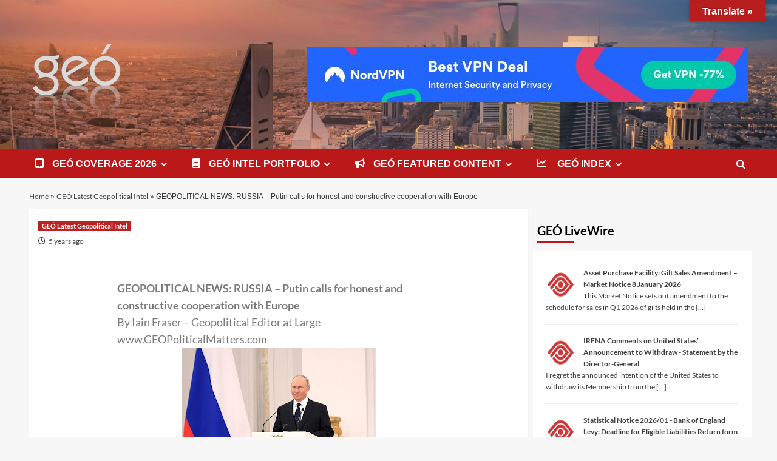

--- FILE ---
content_type: text/html; charset=UTF-8
request_url: https://geopoliticalmatters.com/2021/06/23/geopolitical-news-russia-putin-calls-for-honest-and-constructive-cooperation-with-europe/
body_size: 27898
content:
<!doctype html>
<html lang="en-GB">

<head>
  <meta charset="UTF-8">
  <meta name="viewport" content="width=device-width, initial-scale=1">
  <link rel="profile" href="https://gmpg.org/xfn/11">
  <meta name='robots' content='index, follow, max-image-preview:large, max-snippet:-1, max-video-preview:-1' />
<link rel='preload' href='https://fonts.googleapis.com/css?family=Source%2BSans%2BPro%3A400%2C700%7CLato%3A400%2C700&#038;subset=latin&#038;display=swap' as='style' onload="this.onload=null;this.rel='stylesheet'" type='text/css' media='all' crossorigin='anonymous'>
<link rel='preconnect' href='https://fonts.googleapis.com' crossorigin='anonymous'>
<link rel='preconnect' href='https://fonts.gstatic.com' crossorigin='anonymous'>

	<!-- This site is optimized with the Yoast SEO plugin v26.7 - https://yoast.com/wordpress/plugins/seo/ -->
	<title>GEOPOLITICAL NEWS: RUSSIA - Putin calls for honest and constructive cooperation with Europe Geopolitical Intel | GEÓ Geopolitical Intelligence Network - First for Geopolitical Intel</title>
	<meta name="description" content="GEÓ - Geopolitical Intel in the GCC | GEÓ - Latest Geopolitical Intel GEOPoliticalMatters.com was developed to cut through the media bluster and fake news to deliver actionable and timely Tactical Geopolitical Intelligence &amp; Expert Geopolitical Risk Analysis of the entire MENA region with emphasis on the GCC Countries. GEÓPoliticalMatters.com is Published By IfOnlyCommunications for ArgusGPI.com" />
	<link rel="canonical" href="https://geopoliticalmatters.com/2021/06/23/geopolitical-news-russia-putin-calls-for-honest-and-constructive-cooperation-with-europe/" />
	<meta property="og:locale" content="en_GB" />
	<meta property="og:type" content="article" />
	<meta property="og:title" content="GEOPOLITICAL NEWS: RUSSIA - Putin calls for honest and constructive cooperation with Europe Geopolitical Intel | GEÓ Geopolitical Intelligence Network - First for Geopolitical Intel" />
	<meta property="og:description" content="GEÓ - Geopolitical Intel in the GCC | GEÓ - Latest Geopolitical Intel GEOPoliticalMatters.com was developed to cut through the media bluster and fake news to deliver actionable and timely Tactical Geopolitical Intelligence &amp; Expert Geopolitical Risk Analysis of the entire MENA region with emphasis on the GCC Countries. GEÓPoliticalMatters.com is Published By IfOnlyCommunications for ArgusGPI.com" />
	<meta property="og:url" content="https://geopoliticalmatters.com/2021/06/23/geopolitical-news-russia-putin-calls-for-honest-and-constructive-cooperation-with-europe/" />
	<meta property="og:site_name" content="geopoliticalmatters.com" />
	<meta property="article:publisher" content="https://www.facebook.com/geointeldesk" />
	<meta property="article:published_time" content="2021-06-23T04:54:00+00:00" />
	<meta property="article:modified_time" content="2023-10-25T14:11:17+00:00" />
	<meta property="og:image" content="https://geopoliticalmatters.com/wp-content/uploads/2021/06/Bul542MQrzhQZegiJI60JgaEX5KyoliU.jpg" />
	<meta property="og:image:width" content="320" />
	<meta property="og:image:height" content="198" />
	<meta property="og:image:type" content="image/jpeg" />
	<meta name="author" content="GEÓ NewsTeam" />
	<meta name="twitter:card" content="summary_large_image" />
	<meta name="twitter:creator" content="@GEO_IntelDesk" />
	<meta name="twitter:site" content="@GEO_IntelDesk" />
	<meta name="twitter:label1" content="Written by" />
	<meta name="twitter:data1" content="GEÓ NewsTeam" />
	<meta name="twitter:label2" content="Estimated reading time" />
	<meta name="twitter:data2" content="2 minutes" />
	<script type="application/ld+json" class="yoast-schema-graph">{"@context":"https://schema.org","@graph":[{"@type":"Article","@id":"https://geopoliticalmatters.com/2021/06/23/geopolitical-news-russia-putin-calls-for-honest-and-constructive-cooperation-with-europe/#article","isPartOf":{"@id":"https://geopoliticalmatters.com/2021/06/23/geopolitical-news-russia-putin-calls-for-honest-and-constructive-cooperation-with-europe/"},"author":{"@id":"https://geopoliticalmatters.com/#/schema/person/25486ffc8fb175af2d2a8c1ad48024ed"},"headline":"GEOPOLITICAL NEWS: RUSSIA &#8211; Putin calls for honest and constructive cooperation with Europe","datePublished":"2021-06-23T04:54:00+00:00","dateModified":"2023-10-25T14:11:17+00:00","mainEntityOfPage":{"@id":"https://geopoliticalmatters.com/2021/06/23/geopolitical-news-russia-putin-calls-for-honest-and-constructive-cooperation-with-europe/"},"wordCount":296,"publisher":{"@id":"https://geopoliticalmatters.com/#organization"},"image":{"@id":"https://geopoliticalmatters.com/2021/06/23/geopolitical-news-russia-putin-calls-for-honest-and-constructive-cooperation-with-europe/#primaryimage"},"thumbnailUrl":"https://geopoliticalmatters.com/wp-content/uploads/2021/06/Bul542MQrzhQZegiJI60JgaEX5KyoliU.jpg","articleSection":["GEÓ Latest Geopolitical Intel"],"inLanguage":"en-GB"},{"@type":"WebPage","@id":"https://geopoliticalmatters.com/2021/06/23/geopolitical-news-russia-putin-calls-for-honest-and-constructive-cooperation-with-europe/","url":"https://geopoliticalmatters.com/2021/06/23/geopolitical-news-russia-putin-calls-for-honest-and-constructive-cooperation-with-europe/","name":"GEOPOLITICAL NEWS: RUSSIA - Putin calls for honest and constructive cooperation with Europe Geopolitical Intel | GEÓ Geopolitical Intelligence Network - First for Geopolitical Intel","isPartOf":{"@id":"https://geopoliticalmatters.com/#website"},"primaryImageOfPage":{"@id":"https://geopoliticalmatters.com/2021/06/23/geopolitical-news-russia-putin-calls-for-honest-and-constructive-cooperation-with-europe/#primaryimage"},"image":{"@id":"https://geopoliticalmatters.com/2021/06/23/geopolitical-news-russia-putin-calls-for-honest-and-constructive-cooperation-with-europe/#primaryimage"},"thumbnailUrl":"https://geopoliticalmatters.com/wp-content/uploads/2021/06/Bul542MQrzhQZegiJI60JgaEX5KyoliU.jpg","datePublished":"2021-06-23T04:54:00+00:00","dateModified":"2023-10-25T14:11:17+00:00","description":"GEÓ - Geopolitical Intel in the GCC | GEÓ - Latest Geopolitical Intel GEOPoliticalMatters.com was developed to cut through the media bluster and fake news to deliver actionable and timely Tactical Geopolitical Intelligence & Expert Geopolitical Risk Analysis of the entire MENA region with emphasis on the GCC Countries. GEÓPoliticalMatters.com is Published By IfOnlyCommunications for ArgusGPI.com","breadcrumb":{"@id":"https://geopoliticalmatters.com/2021/06/23/geopolitical-news-russia-putin-calls-for-honest-and-constructive-cooperation-with-europe/#breadcrumb"},"inLanguage":"en-GB","potentialAction":[{"@type":"ReadAction","target":["https://geopoliticalmatters.com/2021/06/23/geopolitical-news-russia-putin-calls-for-honest-and-constructive-cooperation-with-europe/"]}],"author":{"@id":"https://geopoliticalmatters.com/#/schema/person/25486ffc8fb175af2d2a8c1ad48024ed"}},{"@type":"BreadcrumbList","@id":"https://geopoliticalmatters.com/2021/06/23/geopolitical-news-russia-putin-calls-for-honest-and-constructive-cooperation-with-europe/#breadcrumb","itemListElement":[{"@type":"ListItem","position":1,"name":"Home","item":"https://geopoliticalmatters.com/"},{"@type":"ListItem","position":2,"name":"GEÓ Latest Geopolitical Intel","item":"https://geopoliticalmatters.com/category/latest/"},{"@type":"ListItem","position":3,"name":"GEOPOLITICAL NEWS: RUSSIA &#8211; Putin calls for honest and constructive cooperation with Europe"}]},{"@type":"WebSite","@id":"https://geopoliticalmatters.com/#website","url":"https://geopoliticalmatters.com/","name":"GEÓ - Geopolitical Intel","description":"Geopolitical Intelligence Network |  First for Geopolitical Intel in the GCC - GEÓ","publisher":{"@id":"https://geopoliticalmatters.com/#organization"},"alternateName":"First for Geopolitical Intel in the GCC - GEÓ","potentialAction":[{"@type":"SearchAction","target":{"@type":"EntryPoint","urlTemplate":"https://geopoliticalmatters.com/?s={search_term_string}"},"query-input":{"@type":"PropertyValueSpecification","valueRequired":true,"valueName":"search_term_string"}}],"inLanguage":"en-GB"},{"@type":"Organization","@id":"https://geopoliticalmatters.com/#organization","name":"GEÓ - Geopolitical Intel","alternateName":"Latest Geopolitical Intel - GEÓ","url":"https://geopoliticalmatters.com/","logo":{"@type":"ImageObject","inLanguage":"en-GB","@id":"https://geopoliticalmatters.com/#/schema/logo/image/","url":"https://geopoliticalmatters.com/wp-content/uploads/2023/11/GEO_White_Small_WP.png","contentUrl":"https://geopoliticalmatters.com/wp-content/uploads/2023/11/GEO_White_Small_WP.png","width":170,"height":156,"caption":"GEÓ - Geopolitical Intel"},"image":{"@id":"https://geopoliticalmatters.com/#/schema/logo/image/"},"sameAs":["https://www.facebook.com/geointeldesk","https://x.com/GEO_IntelDesk","https://www.linkedin.com/company/geo/"]},{"@type":"Person","@id":"https://geopoliticalmatters.com/#/schema/person/25486ffc8fb175af2d2a8c1ad48024ed","name":"GEÓ NewsTeam","image":{"@type":"ImageObject","inLanguage":"en-GB","@id":"https://geopoliticalmatters.com/#/schema/person/image/64b179ae4f6d5a4bba241389d3998911","url":"https://geopoliticalmatters.com/wp-content/uploads/2023/11/599251736globe-earth-animation-16-5-1.gif","contentUrl":"https://geopoliticalmatters.com/wp-content/uploads/2023/11/599251736globe-earth-animation-16-5-1.gif","caption":"GEÓ NewsTeam"},"description":"Broadcasting Daily from Gibraltar Newsroom our dedicated desk editors and newsdesk team of Professional Journalists and Staff Writers work hand in hand with our established network of highly respected Correspondents &amp; regional/sector specialist Analysts strategically located around the Globe (HUMINT) Our individual Desk Editors all have specific subject authority as Journalists, Researchers and Analysts covering AI, Autonomous Transport, Banking &amp; Finance Technology, Cybersecurity, GeoCrime, Defence 3.0, Energy &amp; Renewables, BioEconomy and Transport &amp; Logistics. Contact the NewsTeam at newsteam@geopoliticalmatters.com","url":"https://geopoliticalmatters.com/author/admin_moj3grjk/"}]}</script>
	<!-- / Yoast SEO plugin. -->


<link rel='dns-prefetch' href='//translate.google.com' />
<link rel='dns-prefetch' href='//www.googletagmanager.com' />
<link rel='dns-prefetch' href='//fonts.googleapis.com' />
<link rel='dns-prefetch' href='//use.fontawesome.com' />
<link rel='preconnect' href='https://fonts.googleapis.com' />
<link rel='preconnect' href='https://fonts.gstatic.com' />
<link rel="alternate" type="application/rss+xml" title="geopoliticalmatters.com &raquo; Feed" href="https://geopoliticalmatters.com/feed/" />
<link rel="alternate" type="application/rss+xml" title="geopoliticalmatters.com &raquo; Comments Feed" href="https://geopoliticalmatters.com/comments/feed/" />
<link rel="alternate" title="oEmbed (JSON)" type="application/json+oembed" href="https://geopoliticalmatters.com/wp-json/oembed/1.0/embed?url=https%3A%2F%2Fgeopoliticalmatters.com%2F2021%2F06%2F23%2Fgeopolitical-news-russia-putin-calls-for-honest-and-constructive-cooperation-with-europe%2F" />
<link rel="alternate" title="oEmbed (XML)" type="text/xml+oembed" href="https://geopoliticalmatters.com/wp-json/oembed/1.0/embed?url=https%3A%2F%2Fgeopoliticalmatters.com%2F2021%2F06%2F23%2Fgeopolitical-news-russia-putin-calls-for-honest-and-constructive-cooperation-with-europe%2F&#038;format=xml" />
<style id='wp-img-auto-sizes-contain-inline-css' type='text/css'>
img:is([sizes=auto i],[sizes^="auto," i]){contain-intrinsic-size:3000px 1500px}
/*# sourceURL=wp-img-auto-sizes-contain-inline-css */
</style>
<link rel='stylesheet' id='latest-posts-block-fontawesome-front-css' href='https://geopoliticalmatters.com/wp-content/plugins/latest-posts-block-lite/src/assets/fontawesome/css/all.css?ver=1765447578' type='text/css' media='all' />
<link rel='stylesheet' id='latest-posts-block-frontend-block-style-css-css' href='https://geopoliticalmatters.com/wp-content/plugins/latest-posts-block-lite/dist/blocks.style.build.css?ver=6.9' type='text/css' media='all' />
<link rel='stylesheet' id='magic-content-box-blocks-fontawesome-front-css' href='https://geopoliticalmatters.com/wp-content/plugins/magic-content-box-lite/src/assets/fontawesome/css/all.css?ver=1765447610' type='text/css' media='all' />
<link rel='stylesheet' id='magic-content-box-frontend-block-style-css-css' href='https://geopoliticalmatters.com/wp-content/plugins/magic-content-box-lite/dist/blocks.style.build.css?ver=6.9' type='text/css' media='all' />
<link rel='stylesheet' id='shared-counts-css' href='https://geopoliticalmatters.com/wp-content/plugins/shared-counts/assets/css/shared-counts.min.css?ver=1.5.0' type='text/css' media='all' />
<style id='wp-emoji-styles-inline-css' type='text/css'>

	img.wp-smiley, img.emoji {
		display: inline !important;
		border: none !important;
		box-shadow: none !important;
		height: 1em !important;
		width: 1em !important;
		margin: 0 0.07em !important;
		vertical-align: -0.1em !important;
		background: none !important;
		padding: 0 !important;
	}
/*# sourceURL=wp-emoji-styles-inline-css */
</style>
<link rel='stylesheet' id='blockspare-frontend-block-style-css-css' href='https://geopoliticalmatters.com/wp-content/plugins/blockspare/dist/style-blocks.css?ver=6.9' type='text/css' media='all' />
<link rel='stylesheet' id='blockspare-frontend-banner-style-css-css' href='https://geopoliticalmatters.com/wp-content/plugins/blockspare/dist/style-banner_group.css?ver=6.9' type='text/css' media='all' />
<link rel='stylesheet' id='fontawesome-css' href='https://geopoliticalmatters.com/wp-content/plugins/blockspare/assets/fontawesome/css/all.css?ver=6.9' type='text/css' media='all' />
<style id='feedzy-rss-feeds-loop-style-inline-css' type='text/css'>
.wp-block-feedzy-rss-feeds-loop{display:grid;gap:24px;grid-template-columns:repeat(1,1fr)}@media(min-width:782px){.wp-block-feedzy-rss-feeds-loop.feedzy-loop-columns-2,.wp-block-feedzy-rss-feeds-loop.feedzy-loop-columns-3,.wp-block-feedzy-rss-feeds-loop.feedzy-loop-columns-4,.wp-block-feedzy-rss-feeds-loop.feedzy-loop-columns-5{grid-template-columns:repeat(2,1fr)}}@media(min-width:960px){.wp-block-feedzy-rss-feeds-loop.feedzy-loop-columns-2{grid-template-columns:repeat(2,1fr)}.wp-block-feedzy-rss-feeds-loop.feedzy-loop-columns-3{grid-template-columns:repeat(3,1fr)}.wp-block-feedzy-rss-feeds-loop.feedzy-loop-columns-4{grid-template-columns:repeat(4,1fr)}.wp-block-feedzy-rss-feeds-loop.feedzy-loop-columns-5{grid-template-columns:repeat(5,1fr)}}.wp-block-feedzy-rss-feeds-loop .wp-block-image.is-style-rounded img{border-radius:9999px}.wp-block-feedzy-rss-feeds-loop .wp-block-image:has(:is(img:not([src]),img[src=""])){display:none}

/*# sourceURL=https://geopoliticalmatters.com/wp-content/plugins/feedzy-rss-feeds/build/loop/style-index.css */
</style>
<style id='font-awesome-svg-styles-default-inline-css' type='text/css'>
.svg-inline--fa {
  display: inline-block;
  height: 1em;
  overflow: visible;
  vertical-align: -.125em;
}
/*# sourceURL=font-awesome-svg-styles-default-inline-css */
</style>
<link rel='stylesheet' id='font-awesome-svg-styles-css' href='https://geopoliticalmatters.com/wp-content/uploads/font-awesome/v6.3.0/css/svg-with-js.css' type='text/css' media='all' />
<style id='font-awesome-svg-styles-inline-css' type='text/css'>
   .wp-block-font-awesome-icon svg::before,
   .wp-rich-text-font-awesome-icon svg::before {content: unset;}
/*# sourceURL=font-awesome-svg-styles-inline-css */
</style>
<style id='global-styles-inline-css' type='text/css'>
:root{--wp--preset--aspect-ratio--square: 1;--wp--preset--aspect-ratio--4-3: 4/3;--wp--preset--aspect-ratio--3-4: 3/4;--wp--preset--aspect-ratio--3-2: 3/2;--wp--preset--aspect-ratio--2-3: 2/3;--wp--preset--aspect-ratio--16-9: 16/9;--wp--preset--aspect-ratio--9-16: 9/16;--wp--preset--color--black: #000000;--wp--preset--color--cyan-bluish-gray: #abb8c3;--wp--preset--color--white: #ffffff;--wp--preset--color--pale-pink: #f78da7;--wp--preset--color--vivid-red: #cf2e2e;--wp--preset--color--luminous-vivid-orange: #ff6900;--wp--preset--color--luminous-vivid-amber: #fcb900;--wp--preset--color--light-green-cyan: #7bdcb5;--wp--preset--color--vivid-green-cyan: #00d084;--wp--preset--color--pale-cyan-blue: #8ed1fc;--wp--preset--color--vivid-cyan-blue: #0693e3;--wp--preset--color--vivid-purple: #9b51e0;--wp--preset--gradient--vivid-cyan-blue-to-vivid-purple: linear-gradient(135deg,rgb(6,147,227) 0%,rgb(155,81,224) 100%);--wp--preset--gradient--light-green-cyan-to-vivid-green-cyan: linear-gradient(135deg,rgb(122,220,180) 0%,rgb(0,208,130) 100%);--wp--preset--gradient--luminous-vivid-amber-to-luminous-vivid-orange: linear-gradient(135deg,rgb(252,185,0) 0%,rgb(255,105,0) 100%);--wp--preset--gradient--luminous-vivid-orange-to-vivid-red: linear-gradient(135deg,rgb(255,105,0) 0%,rgb(207,46,46) 100%);--wp--preset--gradient--very-light-gray-to-cyan-bluish-gray: linear-gradient(135deg,rgb(238,238,238) 0%,rgb(169,184,195) 100%);--wp--preset--gradient--cool-to-warm-spectrum: linear-gradient(135deg,rgb(74,234,220) 0%,rgb(151,120,209) 20%,rgb(207,42,186) 40%,rgb(238,44,130) 60%,rgb(251,105,98) 80%,rgb(254,248,76) 100%);--wp--preset--gradient--blush-light-purple: linear-gradient(135deg,rgb(255,206,236) 0%,rgb(152,150,240) 100%);--wp--preset--gradient--blush-bordeaux: linear-gradient(135deg,rgb(254,205,165) 0%,rgb(254,45,45) 50%,rgb(107,0,62) 100%);--wp--preset--gradient--luminous-dusk: linear-gradient(135deg,rgb(255,203,112) 0%,rgb(199,81,192) 50%,rgb(65,88,208) 100%);--wp--preset--gradient--pale-ocean: linear-gradient(135deg,rgb(255,245,203) 0%,rgb(182,227,212) 50%,rgb(51,167,181) 100%);--wp--preset--gradient--electric-grass: linear-gradient(135deg,rgb(202,248,128) 0%,rgb(113,206,126) 100%);--wp--preset--gradient--midnight: linear-gradient(135deg,rgb(2,3,129) 0%,rgb(40,116,252) 100%);--wp--preset--font-size--small: 13px;--wp--preset--font-size--medium: 20px;--wp--preset--font-size--large: 36px;--wp--preset--font-size--x-large: 42px;--wp--preset--spacing--20: 0.44rem;--wp--preset--spacing--30: 0.67rem;--wp--preset--spacing--40: 1rem;--wp--preset--spacing--50: 1.5rem;--wp--preset--spacing--60: 2.25rem;--wp--preset--spacing--70: 3.38rem;--wp--preset--spacing--80: 5.06rem;--wp--preset--shadow--natural: 6px 6px 9px rgba(0, 0, 0, 0.2);--wp--preset--shadow--deep: 12px 12px 50px rgba(0, 0, 0, 0.4);--wp--preset--shadow--sharp: 6px 6px 0px rgba(0, 0, 0, 0.2);--wp--preset--shadow--outlined: 6px 6px 0px -3px rgb(255, 255, 255), 6px 6px rgb(0, 0, 0);--wp--preset--shadow--crisp: 6px 6px 0px rgb(0, 0, 0);}:root { --wp--style--global--content-size: 800px;--wp--style--global--wide-size: 1200px; }:where(body) { margin: 0; }.wp-site-blocks > .alignleft { float: left; margin-right: 2em; }.wp-site-blocks > .alignright { float: right; margin-left: 2em; }.wp-site-blocks > .aligncenter { justify-content: center; margin-left: auto; margin-right: auto; }:where(.wp-site-blocks) > * { margin-block-start: 24px; margin-block-end: 0; }:where(.wp-site-blocks) > :first-child { margin-block-start: 0; }:where(.wp-site-blocks) > :last-child { margin-block-end: 0; }:root { --wp--style--block-gap: 24px; }:root :where(.is-layout-flow) > :first-child{margin-block-start: 0;}:root :where(.is-layout-flow) > :last-child{margin-block-end: 0;}:root :where(.is-layout-flow) > *{margin-block-start: 24px;margin-block-end: 0;}:root :where(.is-layout-constrained) > :first-child{margin-block-start: 0;}:root :where(.is-layout-constrained) > :last-child{margin-block-end: 0;}:root :where(.is-layout-constrained) > *{margin-block-start: 24px;margin-block-end: 0;}:root :where(.is-layout-flex){gap: 24px;}:root :where(.is-layout-grid){gap: 24px;}.is-layout-flow > .alignleft{float: left;margin-inline-start: 0;margin-inline-end: 2em;}.is-layout-flow > .alignright{float: right;margin-inline-start: 2em;margin-inline-end: 0;}.is-layout-flow > .aligncenter{margin-left: auto !important;margin-right: auto !important;}.is-layout-constrained > .alignleft{float: left;margin-inline-start: 0;margin-inline-end: 2em;}.is-layout-constrained > .alignright{float: right;margin-inline-start: 2em;margin-inline-end: 0;}.is-layout-constrained > .aligncenter{margin-left: auto !important;margin-right: auto !important;}.is-layout-constrained > :where(:not(.alignleft):not(.alignright):not(.alignfull)){max-width: var(--wp--style--global--content-size);margin-left: auto !important;margin-right: auto !important;}.is-layout-constrained > .alignwide{max-width: var(--wp--style--global--wide-size);}body .is-layout-flex{display: flex;}.is-layout-flex{flex-wrap: wrap;align-items: center;}.is-layout-flex > :is(*, div){margin: 0;}body .is-layout-grid{display: grid;}.is-layout-grid > :is(*, div){margin: 0;}body{padding-top: 0px;padding-right: 0px;padding-bottom: 0px;padding-left: 0px;}a:where(:not(.wp-element-button)){text-decoration: none;}:root :where(.wp-element-button, .wp-block-button__link){background-color: #32373c;border-radius: 0;border-width: 0;color: #fff;font-family: inherit;font-size: inherit;font-style: inherit;font-weight: inherit;letter-spacing: inherit;line-height: inherit;padding-top: calc(0.667em + 2px);padding-right: calc(1.333em + 2px);padding-bottom: calc(0.667em + 2px);padding-left: calc(1.333em + 2px);text-decoration: none;text-transform: inherit;}.has-black-color{color: var(--wp--preset--color--black) !important;}.has-cyan-bluish-gray-color{color: var(--wp--preset--color--cyan-bluish-gray) !important;}.has-white-color{color: var(--wp--preset--color--white) !important;}.has-pale-pink-color{color: var(--wp--preset--color--pale-pink) !important;}.has-vivid-red-color{color: var(--wp--preset--color--vivid-red) !important;}.has-luminous-vivid-orange-color{color: var(--wp--preset--color--luminous-vivid-orange) !important;}.has-luminous-vivid-amber-color{color: var(--wp--preset--color--luminous-vivid-amber) !important;}.has-light-green-cyan-color{color: var(--wp--preset--color--light-green-cyan) !important;}.has-vivid-green-cyan-color{color: var(--wp--preset--color--vivid-green-cyan) !important;}.has-pale-cyan-blue-color{color: var(--wp--preset--color--pale-cyan-blue) !important;}.has-vivid-cyan-blue-color{color: var(--wp--preset--color--vivid-cyan-blue) !important;}.has-vivid-purple-color{color: var(--wp--preset--color--vivid-purple) !important;}.has-black-background-color{background-color: var(--wp--preset--color--black) !important;}.has-cyan-bluish-gray-background-color{background-color: var(--wp--preset--color--cyan-bluish-gray) !important;}.has-white-background-color{background-color: var(--wp--preset--color--white) !important;}.has-pale-pink-background-color{background-color: var(--wp--preset--color--pale-pink) !important;}.has-vivid-red-background-color{background-color: var(--wp--preset--color--vivid-red) !important;}.has-luminous-vivid-orange-background-color{background-color: var(--wp--preset--color--luminous-vivid-orange) !important;}.has-luminous-vivid-amber-background-color{background-color: var(--wp--preset--color--luminous-vivid-amber) !important;}.has-light-green-cyan-background-color{background-color: var(--wp--preset--color--light-green-cyan) !important;}.has-vivid-green-cyan-background-color{background-color: var(--wp--preset--color--vivid-green-cyan) !important;}.has-pale-cyan-blue-background-color{background-color: var(--wp--preset--color--pale-cyan-blue) !important;}.has-vivid-cyan-blue-background-color{background-color: var(--wp--preset--color--vivid-cyan-blue) !important;}.has-vivid-purple-background-color{background-color: var(--wp--preset--color--vivid-purple) !important;}.has-black-border-color{border-color: var(--wp--preset--color--black) !important;}.has-cyan-bluish-gray-border-color{border-color: var(--wp--preset--color--cyan-bluish-gray) !important;}.has-white-border-color{border-color: var(--wp--preset--color--white) !important;}.has-pale-pink-border-color{border-color: var(--wp--preset--color--pale-pink) !important;}.has-vivid-red-border-color{border-color: var(--wp--preset--color--vivid-red) !important;}.has-luminous-vivid-orange-border-color{border-color: var(--wp--preset--color--luminous-vivid-orange) !important;}.has-luminous-vivid-amber-border-color{border-color: var(--wp--preset--color--luminous-vivid-amber) !important;}.has-light-green-cyan-border-color{border-color: var(--wp--preset--color--light-green-cyan) !important;}.has-vivid-green-cyan-border-color{border-color: var(--wp--preset--color--vivid-green-cyan) !important;}.has-pale-cyan-blue-border-color{border-color: var(--wp--preset--color--pale-cyan-blue) !important;}.has-vivid-cyan-blue-border-color{border-color: var(--wp--preset--color--vivid-cyan-blue) !important;}.has-vivid-purple-border-color{border-color: var(--wp--preset--color--vivid-purple) !important;}.has-vivid-cyan-blue-to-vivid-purple-gradient-background{background: var(--wp--preset--gradient--vivid-cyan-blue-to-vivid-purple) !important;}.has-light-green-cyan-to-vivid-green-cyan-gradient-background{background: var(--wp--preset--gradient--light-green-cyan-to-vivid-green-cyan) !important;}.has-luminous-vivid-amber-to-luminous-vivid-orange-gradient-background{background: var(--wp--preset--gradient--luminous-vivid-amber-to-luminous-vivid-orange) !important;}.has-luminous-vivid-orange-to-vivid-red-gradient-background{background: var(--wp--preset--gradient--luminous-vivid-orange-to-vivid-red) !important;}.has-very-light-gray-to-cyan-bluish-gray-gradient-background{background: var(--wp--preset--gradient--very-light-gray-to-cyan-bluish-gray) !important;}.has-cool-to-warm-spectrum-gradient-background{background: var(--wp--preset--gradient--cool-to-warm-spectrum) !important;}.has-blush-light-purple-gradient-background{background: var(--wp--preset--gradient--blush-light-purple) !important;}.has-blush-bordeaux-gradient-background{background: var(--wp--preset--gradient--blush-bordeaux) !important;}.has-luminous-dusk-gradient-background{background: var(--wp--preset--gradient--luminous-dusk) !important;}.has-pale-ocean-gradient-background{background: var(--wp--preset--gradient--pale-ocean) !important;}.has-electric-grass-gradient-background{background: var(--wp--preset--gradient--electric-grass) !important;}.has-midnight-gradient-background{background: var(--wp--preset--gradient--midnight) !important;}.has-small-font-size{font-size: var(--wp--preset--font-size--small) !important;}.has-medium-font-size{font-size: var(--wp--preset--font-size--medium) !important;}.has-large-font-size{font-size: var(--wp--preset--font-size--large) !important;}.has-x-large-font-size{font-size: var(--wp--preset--font-size--x-large) !important;}
:root :where(.wp-block-button .wp-block-button__link){border-radius: 0;}
:root :where(.wp-block-pullquote){font-size: 1.5em;line-height: 1.6;}
/*# sourceURL=global-styles-inline-css */
</style>
<link rel='stylesheet' id='google-language-translator-css' href='https://geopoliticalmatters.com/wp-content/plugins/google-language-translator/css/style.css?ver=6.0.20' type='text/css' media='' />
<link rel='stylesheet' id='glt-toolbar-styles-css' href='https://geopoliticalmatters.com/wp-content/plugins/google-language-translator/css/toolbar.css?ver=6.0.20' type='text/css' media='' />
<link rel='stylesheet' id='mailerlite_forms.css-css' href='https://geopoliticalmatters.com/wp-content/plugins/official-mailerlite-sign-up-forms/assets/css/mailerlite_forms.css?ver=1.7.18' type='text/css' media='all' />
<link rel='stylesheet' id='elespare-icons-css' href='https://geopoliticalmatters.com/wp-content/plugins/elespare/assets/font/elespare-icons.css?ver=3.3.10' type='text/css' media='all' />
<link rel='stylesheet' id='elementor-frontend-css' href='https://geopoliticalmatters.com/wp-content/plugins/elementor/assets/css/frontend.min.css?ver=3.34.1' type='text/css' media='all' />
<style id='elementor-frontend-inline-css' type='text/css'>
.elementor-kit-5{--e-global-color-primary:#6EC1E4;--e-global-color-secondary:#54595F;--e-global-color-text:#7A7A7A;--e-global-color-accent:#61CE70;--e-global-color-c900fb1:#B40707;--e-global-color-b419eb9:#C20505;--e-global-typography-primary-font-family:"Lato";--e-global-typography-primary-font-weight:600;--e-global-typography-secondary-font-family:"Lato";--e-global-typography-secondary-font-size:14px;--e-global-typography-secondary-font-weight:400;--e-global-typography-text-font-family:"Lato";--e-global-typography-text-font-weight:400;--e-global-typography-accent-font-family:"Lato";--e-global-typography-accent-font-size:14px;--e-global-typography-accent-font-weight:500;font-family:"Lato", Sans-serif;font-size:12px;font-weight:normal;}.elementor-kit-5 a{font-family:"Lato", Sans-serif;}.elementor-kit-5 a:hover{color:var( --e-global-color-c900fb1 );}.elementor-kit-5 h2{font-family:"Lato", Sans-serif;}.elementor-kit-5 h3{font-family:"Lato", Sans-serif;}.elementor-kit-5 h4{font-family:"Lato", Sans-serif;}.elementor-kit-5 h5{font-family:"Lato", Sans-serif;}.elementor-kit-5 h6{font-family:"Lato", Sans-serif;}.elementor-section.elementor-section-boxed > .elementor-container{max-width:1470px;}.e-con{--container-max-width:1470px;}.elementor-widget:not(:last-child){margin-block-end:39px;}.elementor-element{--widgets-spacing:39px 39px;--widgets-spacing-row:39px;--widgets-spacing-column:39px;}{}h1.entry-title{display:var(--page-title-display);}@media(max-width:1024px){.elementor-section.elementor-section-boxed > .elementor-container{max-width:1024px;}.e-con{--container-max-width:1024px;}}@media(max-width:767px){.elementor-section.elementor-section-boxed > .elementor-container{max-width:767px;}.e-con{--container-max-width:767px;}}
.elementor-widget-text-editor{font-family:var( --e-global-typography-text-font-family ), Sans-serif;font-weight:var( --e-global-typography-text-font-weight );color:var( --e-global-color-text );}.elementor-widget-text-editor.elementor-drop-cap-view-stacked .elementor-drop-cap{background-color:var( --e-global-color-primary );}.elementor-widget-text-editor.elementor-drop-cap-view-framed .elementor-drop-cap, .elementor-widget-text-editor.elementor-drop-cap-view-default .elementor-drop-cap{color:var( --e-global-color-primary );border-color:var( --e-global-color-primary );}:root{--page-title-display:none;}
/*# sourceURL=elementor-frontend-inline-css */
</style>
<link rel='stylesheet' id='feedzy-rss-feeds-elementor-css' href='https://geopoliticalmatters.com/wp-content/plugins/feedzy-rss-feeds/css/feedzy-rss-feeds.css?ver=1' type='text/css' media='all' />
<link rel='stylesheet' id='elementor-icons-css' href='https://geopoliticalmatters.com/wp-content/plugins/elementor/assets/lib/eicons/css/elementor-icons.min.css?ver=5.45.0' type='text/css' media='all' />
<link rel='stylesheet' id='elespare-posts-grid-css' href='https://geopoliticalmatters.com/wp-content/plugins/elespare/dist/elespare.style.build.min.css?ver=3.3.7' type='text/css' media='all' />
<link rel='stylesheet' id='font-awesome-5-all-css' href='https://geopoliticalmatters.com/wp-content/plugins/elementor/assets/lib/font-awesome/css/all.min.css?ver=3.34.1' type='text/css' media='all' />
<link rel='stylesheet' id='font-awesome-4-shim-css' href='https://geopoliticalmatters.com/wp-content/plugins/elementor/assets/lib/font-awesome/css/v4-shims.min.css?ver=3.34.1' type='text/css' media='all' />
<link rel='stylesheet' id='covernews-google-fonts-css' href='https://fonts.googleapis.com/css?family=Source%2BSans%2BPro%3A400%2C700%7CLato%3A400%2C700&#038;subset=latin&#038;display=swap' type='text/css' media='all' />
<link rel='stylesheet' id='covernews-icons-css' href='https://geopoliticalmatters.com/wp-content/themes/covernews/assets/icons/style.css?ver=6.9' type='text/css' media='all' />
<link rel='stylesheet' id='bootstrap-css' href='https://geopoliticalmatters.com/wp-content/themes/covernews/assets/bootstrap/css/bootstrap.min.css?ver=6.9' type='text/css' media='all' />
<link rel='stylesheet' id='covernews-style-css' href='https://geopoliticalmatters.com/wp-content/themes/covernews/style.min.css?ver=6.0.3' type='text/css' media='all' />
<link rel='stylesheet' id='font-awesome-official-css' href='https://use.fontawesome.com/releases/v6.3.0/css/all.css' type='text/css' media='all' integrity="sha384-nYX0jQk7JxCp1jdj3j2QdJbEJaTvTlhexnpMjwIkYQLdk9ZE3/g8CBw87XP2N0pR" crossorigin="anonymous" />
<link rel='stylesheet' id='mm-compiled-options-mobmenu-css' href='https://geopoliticalmatters.com/wp-content/uploads/dynamic-mobmenu.css?ver=2.8.8-118' type='text/css' media='all' />
<link rel='stylesheet' id='mm-google-webfont-dosis-css' href='//fonts.googleapis.com/css?family=Dosis%3Ainherit%2C400&#038;subset=latin%2Clatin-ext&#038;ver=6.9' type='text/css' media='all' />
<link rel='stylesheet' id='cssmobmenu-icons-css' href='https://geopoliticalmatters.com/wp-content/plugins/mobile-menu/includes/css/mobmenu-icons.css?ver=6.9' type='text/css' media='all' />
<link rel='stylesheet' id='cssmobmenu-css' href='https://geopoliticalmatters.com/wp-content/plugins/mobile-menu/includes/css/mobmenu.css?ver=2.8.8' type='text/css' media='all' />
<link rel='stylesheet' id='font-awesome-official-v4shim-css' href='https://use.fontawesome.com/releases/v6.3.0/css/v4-shims.css' type='text/css' media='all' integrity="sha384-SQz6YOYE9rzJdPMcxCxNEmEuaYeT0ayZY/ZxArYWtTnvBwcfHI6rCwtgsOonZ+08" crossorigin="anonymous" />
<link rel='stylesheet' id='elementor-gf-local-lato-css' href='https://geopoliticalmatters.com/wp-content/uploads/elementor/google-fonts/css/lato.css?ver=1742289887' type='text/css' media='all' />
<script src='//geopoliticalmatters.com/wp-content/cache/wpfc-minified/lclxx29r/fu5ma.js' type="text/javascript"></script>
<!-- <script type="text/javascript" src="https://geopoliticalmatters.com/wp-includes/js/jquery/jquery.min.js?ver=3.7.1" id="jquery-core-js"></script> -->
<!-- <script type="text/javascript" src="https://geopoliticalmatters.com/wp-includes/js/jquery/jquery-migrate.min.js?ver=3.4.1" id="jquery-migrate-js"></script> -->
<!-- <script type="text/javascript" src="https://geopoliticalmatters.com/wp-content/plugins/blockspare/assets/js/countup/waypoints.min.js?ver=6.9" id="waypoint-js"></script> -->
<!-- <script type="text/javascript" src="https://geopoliticalmatters.com/wp-content/plugins/blockspare/assets/js/countup/jquery.counterup.min.js?ver=1" id="countup-js"></script> -->
<!-- <script type="text/javascript" src="https://geopoliticalmatters.com/wp-content/plugins/elementor/assets/lib/font-awesome/js/v4-shims.min.js?ver=3.34.1" id="font-awesome-4-shim-js"></script> -->

<!-- Google tag (gtag.js) snippet added by Site Kit -->
<!-- Google Analytics snippet added by Site Kit -->
<script type="text/javascript" src="https://www.googletagmanager.com/gtag/js?id=GT-TWDJJR7" id="google_gtagjs-js" async></script>
<script type="text/javascript" id="google_gtagjs-js-after">
/* <![CDATA[ */
window.dataLayer = window.dataLayer || [];function gtag(){dataLayer.push(arguments);}
gtag("set","linker",{"domains":["geopoliticalmatters.com"]});
gtag("js", new Date());
gtag("set", "developer_id.dZTNiMT", true);
gtag("config", "GT-TWDJJR7");
//# sourceURL=google_gtagjs-js-after
/* ]]> */
</script>
<script src='//geopoliticalmatters.com/wp-content/cache/wpfc-minified/6wvqc3vs/fu5ma.js' type="text/javascript"></script>
<!-- <script type="text/javascript" src="https://geopoliticalmatters.com/wp-content/plugins/mobile-menu/includes/js/mobmenu.js?ver=2.8.8" id="mobmenujs-js"></script> -->
<link rel="https://api.w.org/" href="https://geopoliticalmatters.com/wp-json/" /><link rel="alternate" title="JSON" type="application/json" href="https://geopoliticalmatters.com/wp-json/wp/v2/posts/405" /><link rel="EditURI" type="application/rsd+xml" title="RSD" href="https://geopoliticalmatters.com/xmlrpc.php?rsd" />
<meta name="generator" content="WordPress 6.9" />
<link rel='shortlink' href='https://geopoliticalmatters.com/?p=405' />
<style type="text/css">
.feedzy-rss-link-icon:after {
	content: url("https://geopoliticalmatters.com/wp-content/plugins/feedzy-rss-feeds/img/external-link.png");
	margin-left: 3px;
}
</style>
		<style>p.hello{font-size:12px;color:darkgray;}#google_language_translator,#flags{text-align:left;}#google_language_translator{clear:both;}#flags{width:165px;}#flags a{display:inline-block;margin-right:2px;}#google_language_translator{width:auto!important;}div.skiptranslate.goog-te-gadget{display:inline!important;}.goog-tooltip{display: none!important;}.goog-tooltip:hover{display: none!important;}.goog-text-highlight{background-color:transparent!important;border:none!important;box-shadow:none!important;}#google_language_translator select.goog-te-combo{color:#32373c;}#google_language_translator{color:transparent;}body{top:0px!important;}#goog-gt-{display:none!important;}font font{background-color:transparent!important;box-shadow:none!important;position:initial!important;}#glt-translate-trigger{bottom:auto;top:0;}.tool-container.tool-top{top:50px!important;bottom:auto!important;}.tool-container.tool-top .arrow{border-color:transparent transparent #d0cbcb; top:-14px;}#glt-translate-trigger > span{color:#ffffff;}#glt-translate-trigger{background:#b81e1e;}.goog-te-gadget .goog-te-combo{width:100%;}</style><meta name="generator" content="Site Kit by Google 1.168.0" /><meta name="google-site-verification" content="fPVLsmGZVtzqcKU6djofXdWWCSbspsBcx4wH1IrDf3Y" />        <!-- MailerLite Universal -->
        <script>
            (function(w,d,e,u,f,l,n){w[f]=w[f]||function(){(w[f].q=w[f].q||[])
                .push(arguments);},l=d.createElement(e),l.async=1,l.src=u,
                n=d.getElementsByTagName(e)[0],n.parentNode.insertBefore(l,n);})
            (window,document,'script','https://assets.mailerlite.com/js/universal.js','ml');
            ml('account', '1077482');
            ml('enablePopups', true);
        </script>
        <!-- End MailerLite Universal -->
        <link rel="preload" href="https://geopoliticalmatters.com/wp-content/uploads/2025/09/cropped-GCC_0011-3.jpg" as="image"><meta name="generator" content="Elementor 3.34.1; features: additional_custom_breakpoints; settings: css_print_method-internal, google_font-enabled, font_display-swap">
			<style>
				.e-con.e-parent:nth-of-type(n+4):not(.e-lazyloaded):not(.e-no-lazyload),
				.e-con.e-parent:nth-of-type(n+4):not(.e-lazyloaded):not(.e-no-lazyload) * {
					background-image: none !important;
				}
				@media screen and (max-height: 1024px) {
					.e-con.e-parent:nth-of-type(n+3):not(.e-lazyloaded):not(.e-no-lazyload),
					.e-con.e-parent:nth-of-type(n+3):not(.e-lazyloaded):not(.e-no-lazyload) * {
						background-image: none !important;
					}
				}
				@media screen and (max-height: 640px) {
					.e-con.e-parent:nth-of-type(n+2):not(.e-lazyloaded):not(.e-no-lazyload),
					.e-con.e-parent:nth-of-type(n+2):not(.e-lazyloaded):not(.e-no-lazyload) * {
						background-image: none !important;
					}
				}
			</style>
			        <style type="text/css">
                        body .masthead-banner.data-bg:before {
                background: rgba(0,0,0,0);
            }
                        .site-title,
            .site-description {
                position: absolute;
                clip: rect(1px, 1px, 1px, 1px);
                display: none;
            }

                    .elementor-template-full-width .elementor-section.elementor-section-full_width > .elementor-container,
        .elementor-template-full-width .elementor-section.elementor-section-boxed > .elementor-container{
            max-width: 1200px;
        }
        @media (min-width: 1600px){
            .elementor-template-full-width .elementor-section.elementor-section-full_width > .elementor-container,
            .elementor-template-full-width .elementor-section.elementor-section-boxed > .elementor-container{
                max-width: 1600px;
            }
        }
        
        .align-content-left .elementor-section-stretched,
        .align-content-right .elementor-section-stretched {
            max-width: 100%;
            left: 0 !important;
        }


        </style>
        <link rel="icon" href="https://geopoliticalmatters.com/wp-content/uploads/2024/08/cropped-GEO_Icon2-32x32.png" sizes="32x32" />
<link rel="icon" href="https://geopoliticalmatters.com/wp-content/uploads/2024/08/cropped-GEO_Icon2-192x192.png" sizes="192x192" />
<link rel="apple-touch-icon" href="https://geopoliticalmatters.com/wp-content/uploads/2024/08/cropped-GEO_Icon2-180x180.png" />
<meta name="msapplication-TileImage" content="https://geopoliticalmatters.com/wp-content/uploads/2024/08/cropped-GEO_Icon2-270x270.png" />
		<style type="text/css" id="wp-custom-css">
			/* Adjust body text */
body {
  font-size: 14px; /* default text size */
  line-height: 1.6;
}

			</style>
		</head>

<body class="wp-singular post-template-default single single-post postid-405 single-format-standard wp-custom-logo wp-embed-responsive wp-theme-covernews default-content-layout archive-layout-grid scrollup-sticky-header aft-sticky-header aft-sticky-sidebar default aft-container-default aft-main-banner-slider-editors-picks-trending single-content-mode-boxed header-image-default align-content-left aft-and mob-menu-slideout-over elementor-default elementor-kit-5 elementor-page elementor-page-405">
  
  
  <div id="page" class="site">
    <a class="skip-link screen-reader-text" href="#content">Skip to content</a>

    <div class="header-layout-1">
    <header id="masthead" class="site-header">
        <div class="masthead-banner af-header-image data-bg" style="background-image: url(https://geopoliticalmatters.com/wp-content/uploads/2025/09/cropped-GCC_0011-3.jpg);">
      <div class="container">
        <div class="row">
          <div class="col-md-4">
            <div class="site-branding">
              <a href="https://geopoliticalmatters.com/" class="custom-logo-link" rel="home"><img loading="lazy" width="170" height="156" src="https://geopoliticalmatters.com/wp-content/uploads/2023/11/GEO_White_Small_WP.png" class="custom-logo" alt="geopoliticalmatters.com" decoding="async" loading="lazy" /></a>                <p class="site-title font-family-1">
                  <a href="https://geopoliticalmatters.com/" rel="home">geopoliticalmatters.com</a>
                </p>
              
                              <p class="site-description">Geopolitical Intelligence Network |  First for Geopolitical Intel in the GCC &#8211; GEÓ</p>
                          </div>
          </div>
          <div class="col-md-8">
                        <div class="banner-promotions-wrapper">
                                    <div class="promotion-section">
                        <a href="https://click.linksynergy.com/fs-bin/click?id=rv%2fnShY4wLA&#038;offerid=572706.47&#038;subid=0&#038;type=4" target="_blank">
                            <img loading="lazy" width="728" height="90" src="https://geopoliticalmatters.com/wp-content/uploads/2025/11/nordvpn-internet-security-privacy_1.jpg" class="attachment-full size-full" alt="nordvpn-internet-security-privacy_1" decoding="async" srcset="https://geopoliticalmatters.com/wp-content/uploads/2025/11/nordvpn-internet-security-privacy_1.jpg 728w, https://geopoliticalmatters.com/wp-content/uploads/2025/11/nordvpn-internet-security-privacy_1-350x43.jpg 350w" sizes="(max-width: 728px) 100vw, 728px" loading="lazy" />                        </a>
                    </div>
                                
            </div>
            <!-- Trending line END -->
                      </div>
        </div>
      </div>
    </div>
    <nav id="site-navigation" class="main-navigation">
      <div class="container">
        <div class="row">
          <div class="kol-12">
            <div class="navigation-container">

              <div class="main-navigation-container-items-wrapper">

                <span class="toggle-menu">
                  <a
                    href="#"
                    class="aft-void-menu"
                    role="button"
                    aria-label="Toggle Primary Menu"
                    aria-controls="primary-menu" aria-expanded="false">
                    <span class="screen-reader-text">Primary Menu</span>
                    <i class="ham"></i>
                  </a>
                </span>
                <span class="af-mobile-site-title-wrap">
                  <a href="https://geopoliticalmatters.com/" class="custom-logo-link" rel="home"><img loading="lazy" width="170" height="156" src="https://geopoliticalmatters.com/wp-content/uploads/2023/11/GEO_White_Small_WP.png" class="custom-logo" alt="geopoliticalmatters.com" decoding="async" loading="lazy" /></a>                  <p class="site-title font-family-1">
                    <a href="https://geopoliticalmatters.com/" rel="home">geopoliticalmatters.com</a>
                  </p>
                </span>
                <div class="menu main-menu"><ul id="primary-menu" class="menu"><li id="menu-item-10042" class="menu-item menu-item-type-custom menu-item-object-custom menu-item-home menu-item-has-children menu-item-10042"><a href="https://geopoliticalmatters.com/"><i class="fa fa-tablet"></i>  GEÓ COVERAGE 2026</a>
<ul class="sub-menu">
	<li id="menu-item-10971" class="menu-item menu-item-type-custom menu-item-object-custom menu-item-10971"><a href="https://geopoliticalmatters.com/?s=Agriculture+Food+Security">AGRITECH</a></li>
	<li id="menu-item-5220" class="menu-item menu-item-type-custom menu-item-object-custom menu-item-5220"><a href="https://geopoliticalmatters.com/?s=Artificial+Intelligence">AI</a></li>
	<li id="menu-item-5224" class="menu-item menu-item-type-custom menu-item-object-custom menu-item-5224"><a href="https://geopoliticalmatters.com/?s=Banking+Finance+Economics">BANKING &#038; FINANCE</a></li>
	<li id="menu-item-5228" class="menu-item menu-item-type-custom menu-item-object-custom menu-item-5228"><a href="https://geopoliticalmatters.com/the-solution-is-mcs/">CYBERSECURITY</a></li>
	<li id="menu-item-5236" class="menu-item menu-item-type-custom menu-item-object-custom menu-item-5236"><a href="https://geopoliticalmatters.com/?s=Defence+Technology+Security">DEFENCE &#038; SECURITY</a></li>
	<li id="menu-item-5232" class="menu-item menu-item-type-custom menu-item-object-custom menu-item-5232"><a href="https://geopoliticalmatters.com/?s=Energy+Renewables">ENERGY / RENEWABLES</a></li>
	<li id="menu-item-10186" class="menu-item menu-item-type-custom menu-item-object-custom menu-item-10186"><a href="https://geopoliticalmatters.com/?s=Crime">GEOCRIME</a></li>
	<li id="menu-item-5237" class="menu-item menu-item-type-custom menu-item-object-custom menu-item-5237"><a href="https://geopoliticalmatters.com/?s=Health">HEALTH &#038; BIO-SECURITY</a></li>
	<li id="menu-item-10185" class="menu-item menu-item-type-custom menu-item-object-custom menu-item-10185"><a href="https://geopoliticalmatters.com/?s=Transport">TRANSPORT / SCM</a></li>
</ul>
</li>
<li id="menu-item-10194" class="menu-item menu-item-type-custom menu-item-object-custom menu-item-home menu-item-has-children menu-item-10194"><a href="https://geopoliticalmatters.com/"><i class="fa fa-book"></i>  GEÓ INTEL PORTFOLIO</a>
<ul class="sub-menu">
	<li id="menu-item-10206" class="menu-item menu-item-type-custom menu-item-object-custom menu-item-has-children menu-item-10206"><a href="#">GEÓ COMPASS</a>
	<ul class="sub-menu">
		<li id="menu-item-11226" class="menu-item menu-item-type-custom menu-item-object-custom menu-item-11226"><a href="https://geopoliticalmatters.com/2025/08/01/geo-compass-gcc/">THE GCC</a></li>
		<li id="menu-item-10370" class="menu-item menu-item-type-custom menu-item-object-custom menu-item-10370"><a href="https://geopoliticalmatters.com/2025/04/11/geo-compass-bahrain/">BAHRAIN</a></li>
		<li id="menu-item-11036" class="menu-item menu-item-type-custom menu-item-object-custom menu-item-11036"><a href="https://geopoliticalmatters.com/2025/09/09/geopolitics-of-dubai/">DUBAI</a></li>
		<li id="menu-item-10375" class="menu-item menu-item-type-custom menu-item-object-custom menu-item-10375"><a href="https://geopoliticalmatters.com/2025/01/09/geo-compass-kuwait/">KUWAIT</a></li>
		<li id="menu-item-10376" class="menu-item menu-item-type-custom menu-item-object-custom menu-item-10376"><a href="https://geopoliticalmatters.com/2024/11/11/geo-compass-oman/">OMAN</a></li>
		<li id="menu-item-11252" class="menu-item menu-item-type-custom menu-item-object-custom menu-item-11252"><a href="https://geopoliticalmatters.com/2024/10/12/geo-compass-qatar/">QATAR</a></li>
		<li id="menu-item-11271" class="menu-item menu-item-type-custom menu-item-object-custom menu-item-11271"><a href="https://geopoliticalmatters.com/2024/09/12/geo-compass-saudi-arabia/">SAUDI ARABIA</a></li>
		<li id="menu-item-10377" class="menu-item menu-item-type-custom menu-item-object-custom menu-item-10377"><a href="https://geopoliticalmatters.com/2025/04/11/geo-compass-uae/">UAE</a></li>
	</ul>
</li>
	<li id="menu-item-10211" class="menu-item menu-item-type-custom menu-item-object-custom menu-item-has-children menu-item-10211"><a href="#">GEÓ DIGITAL</a>
	<ul class="sub-menu">
		<li id="menu-item-4423" class="menu-item menu-item-type-post_type menu-item-object-page menu-item-4423"><a href="https://geopoliticalmatters.com/geo-knowledge/">GEÓ KNOWLEDGE</a></li>
		<li id="menu-item-4416" class="menu-item menu-item-type-post_type menu-item-object-page menu-item-4416"><a href="https://geopoliticalmatters.com/the-geopoliticist/">The GEÓPoliticist</a></li>
	</ul>
</li>
	<li id="menu-item-4398" class="menu-item menu-item-type-post_type menu-item-object-page menu-item-4398"><a href="https://geopoliticalmatters.com/geo-insights/">GEÓ INSIGHTS</a></li>
	<li id="menu-item-4399" class="menu-item menu-item-type-post_type menu-item-object-page menu-item-4399"><a href="https://geopoliticalmatters.com/geo-insights-pro/">GEÓ INSIGHTS PRO</a></li>
	<li id="menu-item-7474" class="menu-item menu-item-type-custom menu-item-object-custom menu-item-7474"><a href="https://geopoliticalmatters.com/geo-livewire/">GEÓ LIVEWIRE</a></li>
</ul>
</li>
<li id="menu-item-10190" class="menu-item menu-item-type-custom menu-item-object-custom menu-item-home menu-item-has-children menu-item-10190"><a href="https://geopoliticalmatters.com/"><i class="fa fa-bullhorn"></i> GEÓ FEATURED CONTENT</a>
<ul class="sub-menu">
	<li id="menu-item-4387" class="menu-item menu-item-type-post_type menu-item-object-page menu-item-4387"><a href="https://geopoliticalmatters.com/about-geo-voice-geopolitical-pr/">GEÓ FEATURED CONTENT</a></li>
</ul>
</li>
<li id="menu-item-10189" class="menu-item menu-item-type-custom menu-item-object-custom menu-item-home menu-item-has-children menu-item-10189"><a href="https://geopoliticalmatters.com/"><i class="fa fa-line-chart"></i>  GEÓ INDEX</a>
<ul class="sub-menu">
	<li id="menu-item-10283" class="menu-item menu-item-type-custom menu-item-object-custom menu-item-10283"><a href="https://geopoliticalmatters.com/updating/">ABOUT  GEÓ  INDEX</a></li>
</ul>
</li>
</ul></div>              </div>
              <div class="cart-search">

                <div class="af-search-wrap">
                  <div class="search-overlay">
                    <a href="#" title="Search" class="search-icon">
                      <i class="fa fa-search"></i>
                    </a>
                    <div class="af-search-form">
                      <form role="search" method="get" class="search-form" action="https://geopoliticalmatters.com/">
				<label>
					<span class="screen-reader-text">Search for:</span>
					<input type="search" class="search-field" placeholder="Search &hellip;" value="" name="s" />
				</label>
				<input type="submit" class="search-submit" value="Search" />
			</form>                    </div>
                  </div>
                </div>
              </div>


            </div>
          </div>
        </div>
      </div>
    </nav>
  </header>
</div>

    
    <div id="content" class="container">
                <div class="em-breadcrumbs font-family-1 covernews-breadcrumbs">
      <div class="row">
        <span><span><a href="https://geopoliticalmatters.com/">Home</a></span> » <span><a href="https://geopoliticalmatters.com/category/latest/">GEÓ Latest Geopolitical Intel</a></span> » <span class="breadcrumb_last" aria-current="page">GEOPOLITICAL NEWS: RUSSIA &#8211; Putin calls for honest and constructive cooperation with Europe</span></span>      </div>
    </div>
        <div class="section-block-upper row">
                <div id="primary" class="content-area">
                    <main id="main" class="site-main">

                                                    <article id="post-405" class="af-single-article post-405 post type-post status-publish format-standard hentry category-latest author-admin_moj3grjk">
                                <div class="entry-content-wrap">
                                    <header class="entry-header">

    <div class="header-details-wrapper">
        <div class="entry-header-details">
                            <div class="figure-categories figure-categories-bg">
                                        <ul class="cat-links"><li class="meta-category">
                             <a class="covernews-categories category-color-1"
                            href="https://geopoliticalmatters.com/category/latest/" 
                            aria-label="View all posts in GEÓ Latest Geopolitical Intel"> 
                                 GEÓ Latest Geopolitical Intel
                             </a>
                        </li></ul>                </div>
                        <h1 class="entry-title">GEOPOLITICAL NEWS: RUSSIA &#8211; Putin calls for honest and constructive cooperation with Europe</h1>
            
                
    <span class="author-links">

                    <span class="item-metadata posts-date">
          <i class="far fa-clock"></i>
          <a href="https://geopoliticalmatters.com/2021/06/">
            5 years ago          </a>
        </span>
                </span>
                

                    </div>
    </div>

    </header><!-- .entry-header -->                                    

    <div class="entry-content">
        		<div data-elementor-type="wp-post" data-elementor-id="405" class="elementor elementor-405">
						<section class="elementor-section elementor-top-section elementor-element elementor-element-2dd4a85a elementor-section-boxed elementor-section-height-default elementor-section-height-default" data-id="2dd4a85a" data-element_type="section">
						<div class="elementor-container elementor-column-gap-default">
					<div class="elementor-column elementor-col-100 elementor-top-column elementor-element elementor-element-6fea80c6" data-id="6fea80c6" data-element_type="column">
			<div class="elementor-widget-wrap elementor-element-populated">
						<div class="elementor-element elementor-element-637e665a elementor-widget elementor-widget-text-editor" data-id="637e665a" data-element_type="widget" data-widget_type="text-editor.default">
				<div class="elementor-widget-container">
									<div><b>GEOPOLITICAL NEWS: RUSSIA &#8211; Putin calls for honest and constructive cooperation with Europe</b></div>
<div>By Iain Fraser &#8211; Geopolitical Editor at Large</div>
<div>www.GEOPoliticalMatters.com</div>
<div></div>
<div style="clear: both; text-align: center;"><a style="margin-left: 1em; margin-right: 1em;" href="https://1.bp.blogspot.com/-5rEGmzYjUYk/YNHRPRTgxII/AAAAAAAAEH4/NV_hYBZ_5R0YKx4nEP4DuoghDXkBZvrtQCLcBGAsYHQ/s680/Bul542MQrzhQZegiJI60JgaEX5KyoliU.jpg"><img decoding="async" src="https://1.bp.blogspot.com/-5rEGmzYjUYk/YNHRPRTgxII/AAAAAAAAEH4/NV_hYBZ_5R0YKx4nEP4DuoghDXkBZvrtQCLcBGAsYHQ/s320/Bul542MQrzhQZegiJI60JgaEX5KyoliU.jpg" width="320" border="0" data-original-height="420" data-original-width="680" /></a></div>
<div style="text-align: center;"></div>
<div>In an open letter &#8220;Being Open, Despite the Past&#8221; timed to coincide with the 80th anniversary of the beginning of the Great Patriotic War, Russian President Vladimir Putin has said that Russia  is open to honest and constructive cooperation with Europe, and called for the recovery of a comprehensive partnership.</div>
<div></div>
<div>In the document, first published on the <a href="http://en.kremlin.ru/events/president/news/65899" target="_blank" rel="noopener">Kremlin website</a> the Russia supremo-in-chief wrote &#8220;I reiterate that Russia is in favour of restoring a comprehensive partnership with Europe. We have many topics of mutual interest. These include security and strategic stability, healthcare and education, digitalization, energy, culture, science and technology, resolution of climate and environmental issues.&#8221;</div>
<div></div>
<div>&#8220;We are open to honest and constructive interaction. This is confirmed by our idea of creating a common space of cooperation and security from the Atlantic to the Pacific Ocean, which would comprise various integration formats, including the European Union and the Eurasian Economic Union,&#8221;</div>
<div></div>
<div>The Russian president reiterated that the system of European security had deteriorated significantly, and that the risks of a new arms race were becoming more real. &#8220;Why does this happen? And most importantly, what conclusions should we draw together? What lessons of history should we recall?&#8221;</div>
<div></div>
<div>&#8220;I think, first and foremost, that the entire post-war history of Greater Europe confirms that prosperity and security of our common continent is only possible through the joint efforts of all countries, including Russia. Because Russia is one of the largest countries in Europe. And we are aware of our inseparable cultural and historical connection to Europe.&#8221;</div>
<div><i><span style="font-size: x-small;"> </span></i></div>
<div><i><span style="font-size: x-small;">Image Credit: <a href="http://kremlin.ru/">Kremlin.ru</a> Under CC 4.0</span></i></div>
<div></div>
<div></div>								</div>
				</div>
					</div>
		</div>
					</div>
		</section>
				</div>
		
                
                    <!--begin code -->

                    
                    <div class="pp-multiple-authors-boxes-wrapper pp-multiple-authors-wrapper pp-multiple-authors-layout-boxed multiple-authors-target-the-content box-post-id-7771 box-instance-id-1 ppma_boxes_7771"
                    data-post_id="7771"
                    data-instance_id="1"
                    data-additional_class="pp-multiple-authors-layout-boxed.multiple-authors-target-the-content"
                    data-original_class="pp-multiple-authors-boxes-wrapper pp-multiple-authors-wrapper box-post-id-7771 box-instance-id-1">
                                                                                    <h2 class="widget-title box-header-title">Author</h2>
                                                                            <span class="ppma-layout-prefix"></span>
                        <div class="ppma-author-category-wrap">
                                                                                                                                    <span class="ppma-category-group ppma-category-group-1 category-index-0">
                                                                                                                        <ul class="pp-multiple-authors-boxes-ul author-ul-0">
                                                                                                                                                                                                                                                                                                                                                                                                                                                                                                                                                                    
                                                                                                                    <li class="pp-multiple-authors-boxes-li author_index_0 author_admin_moj3grjk has-avatar">
                                                                                                                                                                                    <div class="pp-author-boxes-avatar">
                                                                    <div class="avatar-image">
                                                                                                                                                                                                                <img alt='Geopolitical Intel' src='https://geopoliticalmatters.com/wp-content/uploads/2023/11/599251736globe-earth-animation-16-5-1.gif' srcset='https://geopoliticalmatters.com/wp-content/uploads/2023/11/599251736globe-earth-animation-16-5-1.gif' class='multiple_authors_guest_author_avatar avatar' height='80' width='80'/>                                                                                                                                                                                                            </div>
                                                                                                                                    </div>
                                                            
                                                            <div class="pp-author-boxes-avatar-details">
                                                                <div class="pp-author-boxes-name multiple-authors-name"><a href="https://geopoliticalmatters.com/author/admin_moj3grjk/" rel="author" title="GEÓ NewsTeam" class="author url fn">GEÓ NewsTeam</a></div>                                                                                                                                                                                                        <p class="pp-author-boxes-description multiple-authors-description author-description-0">
                                                                                                                                                    <p>Broadcasting Daily from Gibraltar Newsroom our dedicated desk editors and newsdesk team of Professional Journalists and Staff Writers work hand in hand with our established network of highly respected Correspondents &amp; regional/sector specialist Analysts strategically located around the Globe (HUMINT) Our individual Desk Editors all have specific subject authority as Journalists, Researchers and Analysts covering AI, Autonomous Transport, Banking &amp; Finance Technology, Cybersecurity, GeoCrime, Defence 3.0, Energy &amp; Renewables, BioEconomy and Transport &amp; Logistics.<br />
Contact the NewsTeam at <a href="/cdn-cgi/l/email-protection" class="__cf_email__" data-cfemail="82ece7f5f1f6e7e3efc2e5e7edf2edeeebf6ebe1e3eeefe3f6f6e7f0f1ace1edef">[email&#160;protected]</a></p>
                                                                                                                                                </p>
                                                                                                                                
                                                                                                                                    <span class="pp-author-boxes-meta multiple-authors-links">
                                                                        <a href="https://geopoliticalmatters.com/author/admin_moj3grjk/" title="View all posts">
                                                                            <span>View all posts</span>
                                                                        </a>
                                                                    </span>
                                                                                                                                <a class="ppma-author-user_email-profile-data ppma-author-field-meta ppma-author-field-type-email" aria-label="Email" href="/cdn-cgi/l/email-protection#ddb5b8b1b1b29dbab8b2adb1b4a9b4bebcb1b0bca9a9b8afaef3beb2b0" target="_self"><span class="dashicons dashicons-email-alt"></span> </a>
                                                                                                                            </div>
                                                                                                                                                                                                                        </li>
                                                                                                                                                                                                                                    </ul>
                                                                            </span>
                                                                                                                                                                                    </div>
                        <span class="ppma-layout-suffix"></span>
                                            </div>
                    <!--end code -->
                    
                
                            
        <div class="shared-counts-wrap after_content style-buttons"><a href="https://www.linkedin.com/shareArticle?mini=true&#038;url=https://geopoliticalmatters.com/2021/06/23/geopolitical-news-russia-putin-calls-for-honest-and-constructive-cooperation-with-europe/" title="Share on LinkedIn"  target="_blank"  rel="nofollow noopener noreferrer"  class="shared-counts-button linkedin shared-counts-no-count" data-postid="405" data-social-network="LinkedIn" data-social-action="Share" data-social-target="https://geopoliticalmatters.com/2021/06/23/geopolitical-news-russia-putin-calls-for-honest-and-constructive-cooperation-with-europe/"><span class="shared-counts-icon-label"><span class="shared-counts-icon"><svg version="1.1" xmlns="http://www.w3.org/2000/svg" width="27.4375" height="32" viewBox="0 0 878 1024"><path d="M199.429 357.143v566.286h-188.571v-566.286h188.571zM211.429 182.286q0.571 41.714-28.857 69.714t-77.429 28h-1.143q-46.857 0-75.429-28t-28.571-69.714q0-42.286 29.429-70t76.857-27.714 76 27.714 29.143 70zM877.714 598.857v324.571h-188v-302.857q0-60-23.143-94t-72.286-34q-36 0-60.286 19.714t-36.286 48.857q-6.286 17.143-6.286 46.286v316h-188q1.143-228 1.143-369.714t-0.571-169.143l-0.571-27.429h188v82.286h-1.143q11.429-18.286 23.429-32t32.286-29.714 49.714-24.857 65.429-8.857q97.714 0 157.143 64.857t59.429 190z"></path></svg></span><span class="shared-counts-label">LinkedIn</span></span></a><a href="https://twitter.com/share?url=https://geopoliticalmatters.com/2021/06/23/geopolitical-news-russia-putin-calls-for-honest-and-constructive-cooperation-with-europe/&#038;text=GEOPOLITICAL%20NEWS%3A%20RUSSIA%20%E2%80%93%20Putin%20calls%20for%20honest%20and%20constructive%20cooperation%20with%20Europe" title="Share on Twitter"  target="_blank"  rel="nofollow noopener noreferrer"  class="shared-counts-button twitter shared-counts-no-count" data-postid="405" data-social-network="Twitter" data-social-action="Tweet" data-social-target="https://geopoliticalmatters.com/2021/06/23/geopolitical-news-russia-putin-calls-for-honest-and-constructive-cooperation-with-europe/"><span class="shared-counts-icon-label"><span class="shared-counts-icon"><svg viewBox="0 0 24 24" xmlns="http://www.w3.org/2000/svg"><path d="M13.8944 10.4695L21.3345 2H19.5716L13.1085 9.35244L7.95022 2H1.99936L9.80147 13.1192L1.99936 22H3.76218L10.5832 14.2338L16.0318 22H21.9827L13.8944 10.4695ZM11.4792 13.2168L10.6875 12.1089L4.39789 3.30146H7.10594L12.1833 10.412L12.9717 11.5199L19.5708 20.7619H16.8628L11.4792 13.2168Z" /></svg></span><span class="shared-counts-label">Tweet</span></span></a><a href="/cdn-cgi/l/email-protection#[base64]" title="Share via Email" class="shared-counts-button email no-scroll shared-counts-no-count" data-postid="405" data-social-network="Email" data-social-action="Emailed" data-social-target="https://geopoliticalmatters.com/2021/06/23/geopolitical-news-russia-putin-calls-for-honest-and-constructive-cooperation-with-europe/"><span class="shared-counts-icon-label"><span class="shared-counts-icon"><svg version="1.1" xmlns="http://www.w3.org/2000/svg" width="32" height="32" viewBox="0 0 1024 1024"><path d="M1024 405.714v453.714q0 37.714-26.857 64.571t-64.571 26.857h-841.143q-37.714 0-64.571-26.857t-26.857-64.571v-453.714q25.143 28 57.714 49.714 206.857 140.571 284 197.143 32.571 24 52.857 37.429t54 27.429 62.857 14h1.143q29.143 0 62.857-14t54-27.429 52.857-37.429q97.143-70.286 284.571-197.143 32.571-22.286 57.143-49.714zM1024 237.714q0 45.143-28 86.286t-69.714 70.286q-214.857 149.143-267.429 185.714-5.714 4-24.286 17.429t-30.857 21.714-29.714 18.571-32.857 15.429-28.571 5.143h-1.143q-13.143 0-28.571-5.143t-32.857-15.429-29.714-18.571-30.857-21.714-24.286-17.429q-52-36.571-149.714-104.286t-117.143-81.429q-35.429-24-66.857-66t-31.429-78q0-44.571 23.714-74.286t67.714-29.714h841.143q37.143 0 64.286 26.857t27.143 64.571z"></path></svg></span><span class="shared-counts-label">Email</span></span></a></div>                    <div class="post-item-metadata entry-meta">
                            </div>
               
        
	<nav class="navigation post-navigation" aria-label="Post navigation">
		<h2 class="screen-reader-text">Post navigation</h2>
		<div class="nav-links"><div class="nav-previous"><a href="https://geopoliticalmatters.com/2021/06/22/geopolitical-news-africa-is-hitting-its-third-covid-19-wave-and-alarm-bells-should-be-ringing-atlantic-council-on-geo/" rel="prev">Previous: <span class="em-post-navigation nav-title">GEOPOLITICAL NEWS: Africa is hitting its third COVID-19 wave—and alarm bells should be ringing Atlantic Council on GEO´</span></a></div><div class="nav-next"><a href="https://geopoliticalmatters.com/2021/06/23/climate-majority-of-new-renewables-undercut-cheapest-fossil-fuel-on-cost-irena-on-geo/" rel="next">Next: <span class="em-post-navigation nav-title">CLIMATE: Majority of New Renewables Undercut Cheapest Fossil Fuel on Cost &#8211; IRENA on GEO´</span></a></div></div>
	</nav>            </div><!-- .entry-content -->


                                </div>
                                
<div class="promotionspace enable-promotionspace">
  <div class="em-reated-posts  col-ten">
    <div class="row">
                <h3 class="related-title">
            Learn More /&#8230;          </h3>
                <div class="row">
                      <div class="col-sm-4 latest-posts-grid" data-mh="latest-posts-grid">
              <div class="spotlight-post">
                <figure class="categorised-article inside-img">
                  <div class="categorised-article-wrapper">
                    <div class="data-bg-hover data-bg-categorised read-bg-img">
                      <a href="https://geopoliticalmatters.com/2025/11/19/the-dinghy-and-the-destroyer/"
                        aria-label="UK Illegal Immigration Crisis: The Dinghy and the Destroyer &#8211; A Crisis of Perception ">
                        <img width="350" height="233" src="https://geopoliticalmatters.com/wp-content/uploads/2025/11/1024px-Royal_Navy_Type_45_Destroyer_HMS_Dragon_MOD_45153124-350x233.jpg" class="attachment-medium size-medium wp-post-image" alt="UK Illegal Immigration Crisis: The Dinghy and the Destroyer - A Crisis of Perception" decoding="async" srcset="https://geopoliticalmatters.com/wp-content/uploads/2025/11/1024px-Royal_Navy_Type_45_Destroyer_HMS_Dragon_MOD_45153124-350x233.jpg 350w, https://geopoliticalmatters.com/wp-content/uploads/2025/11/1024px-Royal_Navy_Type_45_Destroyer_HMS_Dragon_MOD_45153124-768x512.jpg 768w, https://geopoliticalmatters.com/wp-content/uploads/2025/11/1024px-Royal_Navy_Type_45_Destroyer_HMS_Dragon_MOD_45153124.jpg 1024w" sizes="(max-width: 350px) 100vw, 350px" loading="lazy" />                      </a>
                    </div>
                  </div>
                                    <div class="figure-categories figure-categories-bg">

                    <ul class="cat-links"><li class="meta-category">
                             <a class="covernews-categories category-color-1"
                            href="https://geopoliticalmatters.com/category/latest/" 
                            aria-label="View all posts in GEÓ Latest Geopolitical Intel"> 
                                 GEÓ Latest Geopolitical Intel
                             </a>
                        </li><li class="meta-category">
                             <a class="covernews-categories category-color-1"
                            href="https://geopoliticalmatters.com/category/uk-immigration-crisis/" 
                            aria-label="View all posts in UK IMMIGRATION CRISIS"> 
                                 UK IMMIGRATION CRISIS
                             </a>
                        </li></ul>                  </div>
                </figure>

                <figcaption>

                  <h3 class="article-title article-title-1">
                    <a href="https://geopoliticalmatters.com/2025/11/19/the-dinghy-and-the-destroyer/">
                      UK Illegal Immigration Crisis: The Dinghy and the Destroyer &#8211; A Crisis of Perception                     </a>
                  </h3>
                  <div class="grid-item-metadata">
                    
    <span class="author-links">

                    <span class="item-metadata posts-date">
          <i class="far fa-clock"></i>
          <a href="https://geopoliticalmatters.com/2025/11/">
            2 months ago          </a>
        </span>
                </span>
                  </div>
                </figcaption>
              </div>
            </div>
                      <div class="col-sm-4 latest-posts-grid" data-mh="latest-posts-grid">
              <div class="spotlight-post">
                <figure class="categorised-article inside-img">
                  <div class="categorised-article-wrapper">
                    <div class="data-bg-hover data-bg-categorised read-bg-img">
                      <a href="https://geopoliticalmatters.com/2025/11/18/scada-and-ics-cybersecurity/"
                        aria-label="Why GCC Oil &amp; Gas Executives Must Treat SCADA &amp; ICS Cybersecurity As A Strategic National Imperative ">
                        <img width="350" height="231" src="https://geopoliticalmatters.com/wp-content/uploads/2025/11/GCC-Oil-and-Gas-350x231.jpg" class="attachment-medium size-medium wp-post-image" alt="Why GCC Oil &amp; Gas Executives Must Treat SCADA &amp; ICS Cybersecurity As A Strategic National Imperative" decoding="async" srcset="https://geopoliticalmatters.com/wp-content/uploads/2025/11/GCC-Oil-and-Gas-350x231.jpg 350w, https://geopoliticalmatters.com/wp-content/uploads/2025/11/GCC-Oil-and-Gas-1024x675.jpg 1024w, https://geopoliticalmatters.com/wp-content/uploads/2025/11/GCC-Oil-and-Gas-768x506.jpg 768w, https://geopoliticalmatters.com/wp-content/uploads/2025/11/GCC-Oil-and-Gas.jpg 1430w" sizes="(max-width: 350px) 100vw, 350px" loading="lazy" />                      </a>
                    </div>
                  </div>
                                    <div class="figure-categories figure-categories-bg">

                    <ul class="cat-links"><li class="meta-category">
                             <a class="covernews-categories category-color-1"
                            href="https://geopoliticalmatters.com/category/geo-cybersecurity/" 
                            aria-label="View all posts in GEÓ Cybersecurity"> 
                                 GEÓ Cybersecurity
                             </a>
                        </li><li class="meta-category">
                             <a class="covernews-categories category-color-1"
                            href="https://geopoliticalmatters.com/category/latest/" 
                            aria-label="View all posts in GEÓ Latest Geopolitical Intel"> 
                                 GEÓ Latest Geopolitical Intel
                             </a>
                        </li></ul>                  </div>
                </figure>

                <figcaption>

                  <h3 class="article-title article-title-1">
                    <a href="https://geopoliticalmatters.com/2025/11/18/scada-and-ics-cybersecurity/">
                      Why GCC Oil &amp; Gas Executives Must Treat SCADA &amp; ICS Cybersecurity As A Strategic National Imperative                     </a>
                  </h3>
                  <div class="grid-item-metadata">
                    
    <span class="author-links">

                    <span class="item-metadata posts-date">
          <i class="far fa-clock"></i>
          <a href="https://geopoliticalmatters.com/2025/11/">
            2 months ago          </a>
        </span>
                </span>
                  </div>
                </figcaption>
              </div>
            </div>
                      <div class="col-sm-4 latest-posts-grid" data-mh="latest-posts-grid">
              <div class="spotlight-post">
                <figure class="categorised-article inside-img">
                  <div class="categorised-article-wrapper">
                    <div class="data-bg-hover data-bg-categorised read-bg-img">
                      <a href="https://geopoliticalmatters.com/2025/11/11/protecting-gcc-energy-and-water-utilities/"
                        aria-label="The Definitive 2025 Executive Guide to Protecting GCC Energy and Water Utilities">
                        <img width="350" height="197" src="https://geopoliticalmatters.com/wp-content/uploads/2025/11/SCADA-350x197.jpg" class="attachment-medium size-medium wp-post-image" alt="SCADA/OT Security Assessments: The Definitive 2025 Executive Guide to Protecting GCC Energy and Water Utilities from Catastrophic Cyber Breach" decoding="async" srcset="https://geopoliticalmatters.com/wp-content/uploads/2025/11/SCADA-350x197.jpg 350w, https://geopoliticalmatters.com/wp-content/uploads/2025/11/SCADA-768x432.jpg 768w, https://geopoliticalmatters.com/wp-content/uploads/2025/11/SCADA.jpg 1000w" sizes="(max-width: 350px) 100vw, 350px" loading="lazy" />                      </a>
                    </div>
                  </div>
                                    <div class="figure-categories figure-categories-bg">

                    <ul class="cat-links"><li class="meta-category">
                             <a class="covernews-categories category-color-1"
                            href="https://geopoliticalmatters.com/category/geo-cybersecurity/" 
                            aria-label="View all posts in GEÓ Cybersecurity"> 
                                 GEÓ Cybersecurity
                             </a>
                        </li><li class="meta-category">
                             <a class="covernews-categories category-color-1"
                            href="https://geopoliticalmatters.com/category/latest/" 
                            aria-label="View all posts in GEÓ Latest Geopolitical Intel"> 
                                 GEÓ Latest Geopolitical Intel
                             </a>
                        </li></ul>                  </div>
                </figure>

                <figcaption>

                  <h3 class="article-title article-title-1">
                    <a href="https://geopoliticalmatters.com/2025/11/11/protecting-gcc-energy-and-water-utilities/">
                      The Definitive 2025 Executive Guide to Protecting GCC Energy and Water Utilities                    </a>
                  </h3>
                  <div class="grid-item-metadata">
                    
    <span class="author-links">

                    <span class="item-metadata posts-date">
          <i class="far fa-clock"></i>
          <a href="https://geopoliticalmatters.com/2025/11/">
            2 months ago          </a>
        </span>
                </span>
                  </div>
                </figcaption>
              </div>
            </div>
                  </div>
      
    </div>
  </div>
</div>
                                                            </article>
                        
                    </main><!-- #main -->
                </div><!-- #primary -->
                                <aside id="secondary" class="widget-area sidebar-sticky-top">
	<div id="block-164" class="widget covernews-widget widget_block">
<div class="wp-block-group is-layout-constrained wp-block-group-is-layout-constrained"></div>
</div><div id="feedzy_wp_widget-6" class="widget covernews-widget widget_feedzy_wp_widget"><h2 class="widget-title widget-title-1"><span>GEÓ LiveWire</span></h2><link rel='stylesheet' id='feedzy-rss-feeds-css' href='https://geopoliticalmatters.com/wp-content/plugins/feedzy-rss-feeds/css/feedzy-rss-feeds.css?ver=5.1.2' type='text/css' media='all' />
<div class="feedzy-a44e85b0332485f1399952b0a296522e feedzy-rss"><ul><li  style="padding: 5px 0 8px" class="rss_item"><div class="rss_image" style="height:50px;width:50px;"><a href="https://www.bankofengland.co.uk/markets/market-notices/2026/january/apf-gilt-sales-market-notice-8-january-2026" target="" rel=" noopener" title="Asset Purchase Facility: Gilt Sales Amendment – Market Notice 8 January 2026" style="height:50px;width:50px;"><img decoding="async" src="https://geopoliticalmatters.com/wp-content/uploads/2024/08/GEO_favicon_2.png" title="Asset Purchase Facility: Gilt Sales Amendment – Market Notice 8 January 2026" style="height:50px;width:50px;"></a></div><span class="title"><a href="https://www.bankofengland.co.uk/markets/market-notices/2026/january/apf-gilt-sales-market-notice-8-january-2026" target="" rel=" noopener">Asset Purchase Facility: Gilt Sales Amendment – Market Notice 8 January 2026</a></span><div class="rss_content" style=""><p>This Market Notice sets out amendment to the schedule for sales in Q1 2026 of gilts held in the [&hellip;]</p></div></li><li  style="padding: 5px 0 8px" class="rss_item"><div class="rss_image" style="height:50px;width:50px;"><a href="https://www.irena.org/News/pressreleases/2026/Jan/IRENA-Comments-on-United-States-Announcement-to-Withdraw---Statement-by-the-Director-General" target="" rel=" noopener" title="IRENA Comments on United States’ Announcement to Withdraw - Statement by the Director-General" style="height:50px;width:50px;"><img decoding="async" src="https://geopoliticalmatters.com/wp-content/uploads/2024/08/GEO_favicon_2.png" title="IRENA Comments on United States’ Announcement to Withdraw - Statement by the Director-General" style="height:50px;width:50px;"></a></div><span class="title"><a href="https://www.irena.org/News/pressreleases/2026/Jan/IRENA-Comments-on-United-States-Announcement-to-Withdraw---Statement-by-the-Director-General" target="" rel=" noopener">IRENA Comments on United States’ Announcement to Withdraw - Statement by the Director-General</a></span><div class="rss_content" style=""><p>I regret the announced intention of the United States to withdraw its Membership from the [&hellip;]</p></div></li><li  style="padding: 5px 0 8px" class="rss_item"><div class="rss_image" style="height:50px;width:50px;"><a href="https://www.bankofengland.co.uk/statistics/notice/2026/statistical-notice-2026-01" target="" rel=" noopener" title="Statistical Notice 2026/01 - Bank of England Levy: Deadline for Eligible Liabilities Return form submission for the Levy Year 2026/27" style="height:50px;width:50px;"><img decoding="async" src="https://geopoliticalmatters.com/wp-content/uploads/2024/08/GEO_favicon_2.png" title="Statistical Notice 2026/01 - Bank of England Levy: Deadline for Eligible Liabilities Return form submission for the Levy Year 2026/27" style="height:50px;width:50px;"></a></div><span class="title"><a href="https://www.bankofengland.co.uk/statistics/notice/2026/statistical-notice-2026-01" target="" rel=" noopener">Statistical Notice 2026/01 - Bank of England Levy: Deadline for Eligible Liabilities Return form submission for the Levy Year 2026/27</a></span><div class="rss_content" style=""><p>Statistical Notices update the definitions and guidance contained in the Banking Statistics Yellow [&hellip;]</p></div></li><li  style="padding: 5px 0 8px" class="rss_item"><div class="rss_image" style="height:50px;width:50px;"><a href="https://www.bankofengland.co.uk/minutes/2025/december/money-markets-sub-committee-minutes-december-2025" target="" rel=" noopener" title="Minutes of the UK Money Markets Code Sub-Committee – December 2025" style="height:50px;width:50px;"><img decoding="async" src="https://geopoliticalmatters.com/wp-content/uploads/2024/08/GEO_favicon_2.png" title="Minutes of the UK Money Markets Code Sub-Committee – December 2025" style="height:50px;width:50px;"></a></div><span class="title"><a href="https://www.bankofengland.co.uk/minutes/2025/december/money-markets-sub-committee-minutes-december-2025" target="" rel=" noopener">Minutes of the UK Money Markets Code Sub-Committee – December 2025</a></span><div class="rss_content" style=""><p>The Money Markets Committee is a forum for market participants and authorities to discuss the UK [&hellip;]</p></div></li><li  style="padding: 5px 0 8px" class="rss_item"><div class="rss_image" style="height:50px;width:50px;"><a href="https://www.irena.org/News/articles/2026/Jan/Offgrid-Renewables-Role-is-Beyond-Closing-the-Energy-Access-Gap" target="" rel=" noopener" title="Off-grid Renewables’ Role is Beyond Closing the Energy Access Gap" style="height:50px;width:50px;"><img decoding="async" src="https://geopoliticalmatters.com/wp-content/uploads/2024/08/GEO_favicon_2.png" title="Off-grid Renewables’ Role is Beyond Closing the Energy Access Gap" style="height:50px;width:50px;"></a></div><span class="title"><a href="https://www.irena.org/News/articles/2026/Jan/Offgrid-Renewables-Role-is-Beyond-Closing-the-Energy-Access-Gap" target="" rel=" noopener">Off-grid Renewables’ Role is Beyond Closing the Energy Access Gap</a></span><div class="rss_content" style=""><p>Off-grid renewable energy solutions are expanding electricity access to underserved communities, [&hellip;]</p></div></li></ul> </div><style type="text/css" media="all">.feedzy-rss .rss_item .rss_image{float:left;position:relative;border:none;text-decoration:none;max-width:100%}.feedzy-rss .rss_item .rss_image span{display:inline-block;position:absolute;width:100%;height:100%;background-position:50%;background-size:cover}.feedzy-rss .rss_item .rss_image{margin:.3em 1em 0 0;content-visibility:auto}.feedzy-rss ul{list-style:none}.feedzy-rss ul li{display:inline-block}</style></div><div id="block-169" class="widget covernews-widget widget_block"><p>                <div class="ml-embedded" data-form="90Patc"></div>
            </p>
</div><div id="covernews_posts_slider-3" class="widget covernews-widget covernews_posts_slider_widget">              <div class="em-title-subtitle-wrap">
              <h2 class="widget-title header-after1">
      <span class="header-after ">
                GEÓ Compass      </span>
    </h2>
        </div>
                  <div class="posts-slider">
                    <figure class="slick-item">

              <div class="data-bg-hover data-widget-slide read-bg-img">
                <a href="https://geopoliticalmatters.com/2025/08/01/geo-compass-gcc/"
                  aria-label="GEO´ COMPASS: GCC – The Geopolitics of The Gulf Cooperation Council">
                  <img width="640" height="360" src="https://geopoliticalmatters.com/wp-content/uploads/2025/08/GEO´-GCC-1-1024x576.jpg" class="attachment-large size-large wp-post-image" alt="GEO Compass - GCC" decoding="async" srcset="https://geopoliticalmatters.com/wp-content/uploads/2025/08/GEO´-GCC-1-1024x576.jpg 1024w, https://geopoliticalmatters.com/wp-content/uploads/2025/08/GEO´-GCC-1-350x197.jpg 350w, https://geopoliticalmatters.com/wp-content/uploads/2025/08/GEO´-GCC-1-768x432.jpg 768w, https://geopoliticalmatters.com/wp-content/uploads/2025/08/GEO´-GCC-1-1536x864.jpg 1536w, https://geopoliticalmatters.com/wp-content/uploads/2025/08/GEO´-GCC-1.jpg 1920w" sizes="(max-width: 640px) 100vw, 640px" loading="lazy" />                </a>
                                <figcaption class="slider-figcaption slider-figcaption-1">

                  <div class="figure-categories figure-categories-bg">

                    <ul class="cat-links"><li class="meta-category">
                             <a class="covernews-categories category-color-1"
                            href="https://geopoliticalmatters.com/category/compass/" 
                            aria-label="View all posts in GEÓ Compass"> 
                                 GEÓ Compass
                             </a>
                        </li></ul>                  </div>
                  <h2 class="slide-title">
                    <a href="https://geopoliticalmatters.com/2025/08/01/geo-compass-gcc/">GEO´ COMPASS: GCC – The Geopolitics of The Gulf Cooperation Council</a>
                  </h2>

                  <div class="grid-item-metadata grid-item-metadata-1">
                    
    <span class="author-links">

                    <span class="item-metadata posts-date">
          <i class="far fa-clock"></i>
          <a href="https://geopoliticalmatters.com/2025/08/">
            5 months ago          </a>
        </span>
                </span>
                  </div>
                                      <div class="full-item-discription">
                      <div class="post-description">
                                                                                                </div>
                    </div>
                                  </figcaption>
              </div>
            </figure>
                    <figure class="slick-item">

              <div class="data-bg-hover data-widget-slide read-bg-img">
                <a href="https://geopoliticalmatters.com/2025/07/09/geopolitics-of-dubai/"
                  aria-label="GEO´ COMPASS: DUBAI – The Geopolitics of Dubai">
                  <img width="640" height="360" src="https://geopoliticalmatters.com/wp-content/uploads/2025/09/GEO´-Dubai-1024x576.jpg" class="attachment-large size-large wp-post-image" alt="GEO´ COMPASS: DUBAI" decoding="async" srcset="https://geopoliticalmatters.com/wp-content/uploads/2025/09/GEO´-Dubai-1024x576.jpg 1024w, https://geopoliticalmatters.com/wp-content/uploads/2025/09/GEO´-Dubai-350x197.jpg 350w, https://geopoliticalmatters.com/wp-content/uploads/2025/09/GEO´-Dubai-768x432.jpg 768w, https://geopoliticalmatters.com/wp-content/uploads/2025/09/GEO´-Dubai-1536x864.jpg 1536w, https://geopoliticalmatters.com/wp-content/uploads/2025/09/GEO´-Dubai.jpg 1920w" sizes="(max-width: 640px) 100vw, 640px" loading="lazy" />                </a>
                                <figcaption class="slider-figcaption slider-figcaption-1">

                  <div class="figure-categories figure-categories-bg">

                    <ul class="cat-links"><li class="meta-category">
                             <a class="covernews-categories category-color-1"
                            href="https://geopoliticalmatters.com/category/compass/" 
                            aria-label="View all posts in GEÓ Compass"> 
                                 GEÓ Compass
                             </a>
                        </li></ul>                  </div>
                  <h2 class="slide-title">
                    <a href="https://geopoliticalmatters.com/2025/07/09/geopolitics-of-dubai/">GEO´ COMPASS: DUBAI – The Geopolitics of Dubai</a>
                  </h2>

                  <div class="grid-item-metadata grid-item-metadata-1">
                    
    <span class="author-links">

                    <span class="item-metadata posts-date">
          <i class="far fa-clock"></i>
          <a href="https://geopoliticalmatters.com/2025/07/">
            6 months ago          </a>
        </span>
                </span>
                  </div>
                                      <div class="full-item-discription">
                      <div class="post-description">
                                                                                                </div>
                    </div>
                                  </figcaption>
              </div>
            </figure>
                    <figure class="slick-item">

              <div class="data-bg-hover data-widget-slide read-bg-img">
                <a href="https://geopoliticalmatters.com/2025/04/11/geo-compass-uae/"
                  aria-label="GEO´ COMPASS: UAE – The Geopolitics of The United Arab Emirates">
                  <img width="640" height="360" src="https://geopoliticalmatters.com/wp-content/uploads/2025/09/GEO´-UAE-1024x576.jpg" class="attachment-large size-large wp-post-image" alt="GEO Compass-UAE" decoding="async" srcset="https://geopoliticalmatters.com/wp-content/uploads/2025/09/GEO´-UAE-1024x576.jpg 1024w, https://geopoliticalmatters.com/wp-content/uploads/2025/09/GEO´-UAE-350x197.jpg 350w, https://geopoliticalmatters.com/wp-content/uploads/2025/09/GEO´-UAE-768x432.jpg 768w, https://geopoliticalmatters.com/wp-content/uploads/2025/09/GEO´-UAE-1536x864.jpg 1536w, https://geopoliticalmatters.com/wp-content/uploads/2025/09/GEO´-UAE.jpg 1920w" sizes="(max-width: 640px) 100vw, 640px" loading="lazy" />                </a>
                                <figcaption class="slider-figcaption slider-figcaption-1">

                  <div class="figure-categories figure-categories-bg">

                    <ul class="cat-links"><li class="meta-category">
                             <a class="covernews-categories category-color-1"
                            href="https://geopoliticalmatters.com/category/compass/" 
                            aria-label="View all posts in GEÓ Compass"> 
                                 GEÓ Compass
                             </a>
                        </li></ul>                  </div>
                  <h2 class="slide-title">
                    <a href="https://geopoliticalmatters.com/2025/04/11/geo-compass-uae/">GEO´ COMPASS: UAE – The Geopolitics of The United Arab Emirates</a>
                  </h2>

                  <div class="grid-item-metadata grid-item-metadata-1">
                    
    <span class="author-links">

                    <span class="item-metadata posts-date">
          <i class="far fa-clock"></i>
          <a href="https://geopoliticalmatters.com/2025/04/">
            9 months ago          </a>
        </span>
                </span>
                  </div>
                                      <div class="full-item-discription">
                      <div class="post-description">
                                                                                                </div>
                    </div>
                                  </figcaption>
              </div>
            </figure>
                    <figure class="slick-item">

              <div class="data-bg-hover data-widget-slide read-bg-img">
                <a href="https://geopoliticalmatters.com/2025/04/11/geo-compass-bahrain/"
                  aria-label="GEO´ COMPASS: BAHRAIN – The Geopolitics of The Kingdom of Bahrain">
                  <img width="640" height="360" src="https://geopoliticalmatters.com/wp-content/uploads/2025/09/GEO-Bahrain-1024x576.jpg" class="attachment-large size-large wp-post-image" alt="GEO Compass - Bahrain" decoding="async" srcset="https://geopoliticalmatters.com/wp-content/uploads/2025/09/GEO-Bahrain-1024x576.jpg 1024w, https://geopoliticalmatters.com/wp-content/uploads/2025/09/GEO-Bahrain-350x197.jpg 350w, https://geopoliticalmatters.com/wp-content/uploads/2025/09/GEO-Bahrain-768x432.jpg 768w, https://geopoliticalmatters.com/wp-content/uploads/2025/09/GEO-Bahrain-1536x864.jpg 1536w, https://geopoliticalmatters.com/wp-content/uploads/2025/09/GEO-Bahrain.jpg 1920w" sizes="(max-width: 640px) 100vw, 640px" loading="lazy" />                </a>
                                <figcaption class="slider-figcaption slider-figcaption-1">

                  <div class="figure-categories figure-categories-bg">

                    <ul class="cat-links"><li class="meta-category">
                             <a class="covernews-categories category-color-1"
                            href="https://geopoliticalmatters.com/category/compass/" 
                            aria-label="View all posts in GEÓ Compass"> 
                                 GEÓ Compass
                             </a>
                        </li></ul>                  </div>
                  <h2 class="slide-title">
                    <a href="https://geopoliticalmatters.com/2025/04/11/geo-compass-bahrain/">GEO´ COMPASS: BAHRAIN – The Geopolitics of The Kingdom of Bahrain</a>
                  </h2>

                  <div class="grid-item-metadata grid-item-metadata-1">
                    
    <span class="author-links">

                    <span class="item-metadata posts-date">
          <i class="far fa-clock"></i>
          <a href="https://geopoliticalmatters.com/2025/04/">
            9 months ago          </a>
        </span>
                </span>
                  </div>
                                      <div class="full-item-discription">
                      <div class="post-description">
                                                                                                </div>
                    </div>
                                  </figcaption>
              </div>
            </figure>
                    <figure class="slick-item">

              <div class="data-bg-hover data-widget-slide read-bg-img">
                <a href="https://geopoliticalmatters.com/2025/01/09/geo-compass-kuwait/"
                  aria-label="GEO´ COMPASS: KUWAIT – The Geopolitics of The State of Kuwait">
                  <img width="640" height="360" src="https://geopoliticalmatters.com/wp-content/uploads/2025/09/GEO´-Kuwait-1024x576.jpg" class="attachment-large size-large wp-post-image" alt="GEO Compass -Kuwait" decoding="async" srcset="https://geopoliticalmatters.com/wp-content/uploads/2025/09/GEO´-Kuwait-1024x576.jpg 1024w, https://geopoliticalmatters.com/wp-content/uploads/2025/09/GEO´-Kuwait-350x197.jpg 350w, https://geopoliticalmatters.com/wp-content/uploads/2025/09/GEO´-Kuwait-768x432.jpg 768w, https://geopoliticalmatters.com/wp-content/uploads/2025/09/GEO´-Kuwait-1536x864.jpg 1536w, https://geopoliticalmatters.com/wp-content/uploads/2025/09/GEO´-Kuwait.jpg 1920w" sizes="(max-width: 640px) 100vw, 640px" loading="lazy" />                </a>
                                <figcaption class="slider-figcaption slider-figcaption-1">

                  <div class="figure-categories figure-categories-bg">

                    <ul class="cat-links"><li class="meta-category">
                             <a class="covernews-categories category-color-1"
                            href="https://geopoliticalmatters.com/category/compass/" 
                            aria-label="View all posts in GEÓ Compass"> 
                                 GEÓ Compass
                             </a>
                        </li></ul>                  </div>
                  <h2 class="slide-title">
                    <a href="https://geopoliticalmatters.com/2025/01/09/geo-compass-kuwait/">GEO´ COMPASS: KUWAIT – The Geopolitics of The State of Kuwait</a>
                  </h2>

                  <div class="grid-item-metadata grid-item-metadata-1">
                    
    <span class="author-links">

                    <span class="item-metadata posts-date">
          <i class="far fa-clock"></i>
          <a href="https://geopoliticalmatters.com/2025/01/">
            12 months ago          </a>
        </span>
                </span>
                  </div>
                                      <div class="full-item-discription">
                      <div class="post-description">
                                                                                                </div>
                    </div>
                                  </figcaption>
              </div>
            </figure>
              </div>

</div><div id="block-162" class="widget covernews-widget widget_block">
<div class="wp-block-blockspare-blockspare-container blockspare-f92158ed-bc9f-4" blockspare-animation=""><style>.blockspare-f92158ed-bc9f-4 > .blockspare-block-container-wrapper{background-color:#f9f9f9;padding-top:20px;padding-right:20px;padding-bottom:20px;padding-left:20px;margin-top:30px;margin-right:0px;margin-bottom:30px;margin-left:0px;border-radius:0}.blockspare-f92158ed-bc9f-4 .blockspare-image-wrap{background-image:none}</style><div class="blockspare-block-container-wrapper blockspare-hover-item"><div class="blockspare-container-background blockspare-image-wrap has-background-opacity-100 has-background-opacity"></div><div class="blockspare-container"><div class="blockspare-inner-blocks blockspare-inner-wrapper-blocks">
<figure class="wp-block-image size-large"><img fetchpriority="high" decoding="async" width="724" height="1024" src="https://geopoliticalmatters.com/wp-content/uploads/2025/09/GEO_MBS_Feature_2026.01-724x1024.jpg" alt="" class="wp-image-11286" srcset="https://geopoliticalmatters.com/wp-content/uploads/2025/09/GEO_MBS_Feature_2026.01-724x1024.jpg 724w, https://geopoliticalmatters.com/wp-content/uploads/2025/09/GEO_MBS_Feature_2026.01-247x350.jpg 247w, https://geopoliticalmatters.com/wp-content/uploads/2025/09/GEO_MBS_Feature_2026.01-768x1086.jpg 768w, https://geopoliticalmatters.com/wp-content/uploads/2025/09/GEO_MBS_Feature_2026.01-1086x1536.jpg 1086w, https://geopoliticalmatters.com/wp-content/uploads/2025/09/GEO_MBS_Feature_2026.01-1024x1448.jpg 1024w, https://geopoliticalmatters.com/wp-content/uploads/2025/09/GEO_MBS_Feature_2026.01.jpg 1414w" sizes="(max-width: 724px) 100vw, 724px" /></figure>



<hr class="wp-block-separator has-alpha-channel-opacity"/>



<figure class="wp-block-image alignfull size-full"><img decoding="async" width="750" height="625" src="https://geopoliticalmatters.com/wp-content/uploads/2025/09/MCS_Banner_2-1-Copy-1.png" alt="" class="wp-image-11191" srcset="https://geopoliticalmatters.com/wp-content/uploads/2025/09/MCS_Banner_2-1-Copy-1.png 750w, https://geopoliticalmatters.com/wp-content/uploads/2025/09/MCS_Banner_2-1-Copy-1-350x292.png 350w" sizes="(max-width: 750px) 100vw, 750px" /></figure>
</div></div></div></div>
</div></aside><!-- #secondary -->
            </div>

</div>

<div class="af-main-banner-latest-posts grid-layout">
  <div class="container">
    <div class="row">
      <div class="widget-title-section">
            <h2 class="widget-title header-after1">
      <span class="header-after ">
                GEÓ Top Posts &#8230;      </span>
    </h2>

      </div>
      <div class="row">
                    <div class="col-sm-15 latest-posts-grid" data-mh="latest-posts-grid">
              <div class="spotlight-post">
                <figure class="categorised-article inside-img">
                  <div class="categorised-article-wrapper">
                    <div class="data-bg-hover data-bg-categorised read-bg-img">
                      <a href="https://geopoliticalmatters.com/2025/11/27/securing-gcc-economic-engine/"
                        aria-label="Securing the GCC&#8217;s Economic Engine &#8211; The Critical ICS Cybersecurity Imperative with MicrominderCS.com ">
                        <img width="350" height="197" src="https://geopoliticalmatters.com/wp-content/uploads/2025/11/Economic-Engine-Image-Credit-DC-Studio-via-FreePik-350x197.jpg" class="attachment-medium size-medium wp-post-image" alt="Cybersecurity: Securing the GCC&#039;s Economic Engine - The Critical ICS Cybersecurity Imperative with MicrominderCS.com" decoding="async" srcset="https://geopoliticalmatters.com/wp-content/uploads/2025/11/Economic-Engine-Image-Credit-DC-Studio-via-FreePik-350x197.jpg 350w, https://geopoliticalmatters.com/wp-content/uploads/2025/11/Economic-Engine-Image-Credit-DC-Studio-via-FreePik-1024x576.jpg 1024w, https://geopoliticalmatters.com/wp-content/uploads/2025/11/Economic-Engine-Image-Credit-DC-Studio-via-FreePik-768x432.jpg 768w, https://geopoliticalmatters.com/wp-content/uploads/2025/11/Economic-Engine-Image-Credit-DC-Studio-via-FreePik.jpg 1430w" sizes="(max-width: 350px) 100vw, 350px" loading="lazy" />                      </a>
                    </div>
                  </div>
                                    <div class="figure-categories figure-categories-bg">

                    <ul class="cat-links"><li class="meta-category">
                             <a class="covernews-categories category-color-1"
                            href="https://geopoliticalmatters.com/category/geo-cybersecurity/" 
                            aria-label="View all posts in GEÓ Cybersecurity"> 
                                 GEÓ Cybersecurity
                             </a>
                        </li></ul>                  </div>
                </figure>

                <figcaption>

                  <h3 class="article-title article-title-1">
                    <a href="https://geopoliticalmatters.com/2025/11/27/securing-gcc-economic-engine/">
                      Securing the GCC&#8217;s Economic Engine &#8211; The Critical ICS Cybersecurity Imperative with MicrominderCS.com                     </a>
                  </h3>
                  <div class="grid-item-metadata">
                    
    <span class="author-links">

                    <span class="item-metadata posts-date">
          <i class="far fa-clock"></i>
          <a href="https://geopoliticalmatters.com/2025/11/">
            1 month ago          </a>
        </span>
                </span>
                  </div>
                </figcaption>
              </div>
            </div>
                      <div class="col-sm-15 latest-posts-grid" data-mh="latest-posts-grid">
              <div class="spotlight-post">
                <figure class="categorised-article inside-img">
                  <div class="categorised-article-wrapper">
                    <div class="data-bg-hover data-bg-categorised read-bg-img">
                      <a href="https://geopoliticalmatters.com/2025/11/25/zero-trust-for-gcc/"
                        aria-label="Zero Trust in GCC OT &#8211; The Strategic Blueprint for Securing Critical Infrastructure with MicrominderCS.com ">
                        <img width="350" height="234" src="https://geopoliticalmatters.com/wp-content/uploads/2025/11/Zero-trust-350x234.jpg" class="attachment-medium size-medium wp-post-image" alt="Cybersecurity: Zero Trust in GCC OT - The Strategic Blueprint for Securing Critical Infrastructure with MicrominderCS.com" decoding="async" srcset="https://geopoliticalmatters.com/wp-content/uploads/2025/11/Zero-trust-350x234.jpg 350w, https://geopoliticalmatters.com/wp-content/uploads/2025/11/Zero-trust-1024x684.jpg 1024w, https://geopoliticalmatters.com/wp-content/uploads/2025/11/Zero-trust-768x513.jpg 768w, https://geopoliticalmatters.com/wp-content/uploads/2025/11/Zero-trust.jpg 1430w" sizes="(max-width: 350px) 100vw, 350px" loading="lazy" />                      </a>
                    </div>
                  </div>
                                    <div class="figure-categories figure-categories-bg">

                    <ul class="cat-links"><li class="meta-category">
                             <a class="covernews-categories category-color-1"
                            href="https://geopoliticalmatters.com/category/geo-cybersecurity/" 
                            aria-label="View all posts in GEÓ Cybersecurity"> 
                                 GEÓ Cybersecurity
                             </a>
                        </li></ul>                  </div>
                </figure>

                <figcaption>

                  <h3 class="article-title article-title-1">
                    <a href="https://geopoliticalmatters.com/2025/11/25/zero-trust-for-gcc/">
                      Zero Trust in GCC OT &#8211; The Strategic Blueprint for Securing Critical Infrastructure with MicrominderCS.com                     </a>
                  </h3>
                  <div class="grid-item-metadata">
                    
    <span class="author-links">

                    <span class="item-metadata posts-date">
          <i class="far fa-clock"></i>
          <a href="https://geopoliticalmatters.com/2025/11/">
            1 month ago          </a>
        </span>
                </span>
                  </div>
                </figcaption>
              </div>
            </div>
                      <div class="col-sm-15 latest-posts-grid" data-mh="latest-posts-grid">
              <div class="spotlight-post">
                <figure class="categorised-article inside-img">
                  <div class="categorised-article-wrapper">
                    <div class="data-bg-hover data-bg-categorised read-bg-img">
                      <a href="https://geopoliticalmatters.com/2025/11/20/the-converged-threat/"
                        aria-label="The Converged Threat: Managing IT-OT Integration Risks in GCC Critical National Infrastructure ">
                        <img width="350" height="233" src="https://geopoliticalmatters.com/wp-content/uploads/2025/11/Managing-OT-IT-350x233.jpg" class="attachment-medium size-medium wp-post-image" alt="The Converged Threat: Managing IT-OT Integration Risks in GCC Critical National Infrastructure" decoding="async" srcset="https://geopoliticalmatters.com/wp-content/uploads/2025/11/Managing-OT-IT-350x233.jpg 350w, https://geopoliticalmatters.com/wp-content/uploads/2025/11/Managing-OT-IT-1024x682.jpg 1024w, https://geopoliticalmatters.com/wp-content/uploads/2025/11/Managing-OT-IT-768x512.jpg 768w, https://geopoliticalmatters.com/wp-content/uploads/2025/11/Managing-OT-IT.jpg 1430w" sizes="(max-width: 350px) 100vw, 350px" loading="lazy" />                      </a>
                    </div>
                  </div>
                                    <div class="figure-categories figure-categories-bg">

                    <ul class="cat-links"><li class="meta-category">
                             <a class="covernews-categories category-color-1"
                            href="https://geopoliticalmatters.com/category/geo-cybersecurity/" 
                            aria-label="View all posts in GEÓ Cybersecurity"> 
                                 GEÓ Cybersecurity
                             </a>
                        </li></ul>                  </div>
                </figure>

                <figcaption>

                  <h3 class="article-title article-title-1">
                    <a href="https://geopoliticalmatters.com/2025/11/20/the-converged-threat/">
                      The Converged Threat: Managing IT-OT Integration Risks in GCC Critical National Infrastructure                     </a>
                  </h3>
                  <div class="grid-item-metadata">
                    
    <span class="author-links">

                    <span class="item-metadata posts-date">
          <i class="far fa-clock"></i>
          <a href="https://geopoliticalmatters.com/2025/11/">
            2 months ago          </a>
        </span>
                </span>
                  </div>
                </figcaption>
              </div>
            </div>
                      <div class="col-sm-15 latest-posts-grid" data-mh="latest-posts-grid">
              <div class="spotlight-post">
                <figure class="categorised-article inside-img">
                  <div class="categorised-article-wrapper">
                    <div class="data-bg-hover data-bg-categorised read-bg-img">
                      <a href="https://geopoliticalmatters.com/2025/11/19/the-dinghy-and-the-destroyer/"
                        aria-label="UK Illegal Immigration Crisis: The Dinghy and the Destroyer &#8211; A Crisis of Perception ">
                        <img width="350" height="233" src="https://geopoliticalmatters.com/wp-content/uploads/2025/11/1024px-Royal_Navy_Type_45_Destroyer_HMS_Dragon_MOD_45153124-350x233.jpg" class="attachment-medium size-medium wp-post-image" alt="UK Illegal Immigration Crisis: The Dinghy and the Destroyer - A Crisis of Perception" decoding="async" srcset="https://geopoliticalmatters.com/wp-content/uploads/2025/11/1024px-Royal_Navy_Type_45_Destroyer_HMS_Dragon_MOD_45153124-350x233.jpg 350w, https://geopoliticalmatters.com/wp-content/uploads/2025/11/1024px-Royal_Navy_Type_45_Destroyer_HMS_Dragon_MOD_45153124-768x512.jpg 768w, https://geopoliticalmatters.com/wp-content/uploads/2025/11/1024px-Royal_Navy_Type_45_Destroyer_HMS_Dragon_MOD_45153124.jpg 1024w" sizes="(max-width: 350px) 100vw, 350px" loading="lazy" />                      </a>
                    </div>
                  </div>
                                    <div class="figure-categories figure-categories-bg">

                    <ul class="cat-links"><li class="meta-category">
                             <a class="covernews-categories category-color-1"
                            href="https://geopoliticalmatters.com/category/latest/" 
                            aria-label="View all posts in GEÓ Latest Geopolitical Intel"> 
                                 GEÓ Latest Geopolitical Intel
                             </a>
                        </li><li class="meta-category">
                             <a class="covernews-categories category-color-1"
                            href="https://geopoliticalmatters.com/category/uk-immigration-crisis/" 
                            aria-label="View all posts in UK IMMIGRATION CRISIS"> 
                                 UK IMMIGRATION CRISIS
                             </a>
                        </li></ul>                  </div>
                </figure>

                <figcaption>

                  <h3 class="article-title article-title-1">
                    <a href="https://geopoliticalmatters.com/2025/11/19/the-dinghy-and-the-destroyer/">
                      UK Illegal Immigration Crisis: The Dinghy and the Destroyer &#8211; A Crisis of Perception                     </a>
                  </h3>
                  <div class="grid-item-metadata">
                    
    <span class="author-links">

                    <span class="item-metadata posts-date">
          <i class="far fa-clock"></i>
          <a href="https://geopoliticalmatters.com/2025/11/">
            2 months ago          </a>
        </span>
                </span>
                  </div>
                </figcaption>
              </div>
            </div>
                      <div class="col-sm-15 latest-posts-grid" data-mh="latest-posts-grid">
              <div class="spotlight-post">
                <figure class="categorised-article inside-img">
                  <div class="categorised-article-wrapper">
                    <div class="data-bg-hover data-bg-categorised read-bg-img">
                      <a href="https://geopoliticalmatters.com/2025/11/18/scada-and-ics-cybersecurity/"
                        aria-label="Why GCC Oil &amp; Gas Executives Must Treat SCADA &amp; ICS Cybersecurity As A Strategic National Imperative ">
                        <img width="350" height="231" src="https://geopoliticalmatters.com/wp-content/uploads/2025/11/GCC-Oil-and-Gas-350x231.jpg" class="attachment-medium size-medium wp-post-image" alt="Why GCC Oil &amp; Gas Executives Must Treat SCADA &amp; ICS Cybersecurity As A Strategic National Imperative" decoding="async" srcset="https://geopoliticalmatters.com/wp-content/uploads/2025/11/GCC-Oil-and-Gas-350x231.jpg 350w, https://geopoliticalmatters.com/wp-content/uploads/2025/11/GCC-Oil-and-Gas-1024x675.jpg 1024w, https://geopoliticalmatters.com/wp-content/uploads/2025/11/GCC-Oil-and-Gas-768x506.jpg 768w, https://geopoliticalmatters.com/wp-content/uploads/2025/11/GCC-Oil-and-Gas.jpg 1430w" sizes="(max-width: 350px) 100vw, 350px" loading="lazy" />                      </a>
                    </div>
                  </div>
                                    <div class="figure-categories figure-categories-bg">

                    <ul class="cat-links"><li class="meta-category">
                             <a class="covernews-categories category-color-1"
                            href="https://geopoliticalmatters.com/category/geo-cybersecurity/" 
                            aria-label="View all posts in GEÓ Cybersecurity"> 
                                 GEÓ Cybersecurity
                             </a>
                        </li><li class="meta-category">
                             <a class="covernews-categories category-color-1"
                            href="https://geopoliticalmatters.com/category/latest/" 
                            aria-label="View all posts in GEÓ Latest Geopolitical Intel"> 
                                 GEÓ Latest Geopolitical Intel
                             </a>
                        </li></ul>                  </div>
                </figure>

                <figcaption>

                  <h3 class="article-title article-title-1">
                    <a href="https://geopoliticalmatters.com/2025/11/18/scada-and-ics-cybersecurity/">
                      Why GCC Oil &amp; Gas Executives Must Treat SCADA &amp; ICS Cybersecurity As A Strategic National Imperative                     </a>
                  </h3>
                  <div class="grid-item-metadata">
                    
    <span class="author-links">

                    <span class="item-metadata posts-date">
          <i class="far fa-clock"></i>
          <a href="https://geopoliticalmatters.com/2025/11/">
            2 months ago          </a>
        </span>
                </span>
                  </div>
                </figcaption>
              </div>
            </div>
                        </div>
    </div>
  </div>
</div>
  <footer class="site-footer">
              <div class="primary-footer">
        <div class="container">
          <div class="row">
            <div class="col-sm-12">
              <div class="row">
                                  <div class="primary-footer-area footer-first-widgets-section col-md-4 col-sm-12">
                    <section class="widget-area">
                      <div id="block-73" class="widget covernews-widget widget_block"><h2 class="widget-title widget-title-1"><span class="header-after">GEÓ IN 2026</span></h2><div class="wp-widget-group__inner-blocks">
<span ="" <span style="font-size: 12pt;">  <span><b>Geopolitics affects every single individual on the planet, every day ... </b><br/>Today, making informed decisions for your Business or Organisation is all about staying abreast of Global issues, with Definitive, Authoritative, Actionable Intelligence &amp; Expert Risk-Analysis. <br/><br/>
2025 has seen the <b> GEÓ Platform</b> firmly positioned as the Leading <b>Geopolitical Intelligence Network</b> quantified by subscriber/users and online traffic with an active userbase of some 232k+ individually named and profiled CSuite influencers and policy makers across industry and government.<br/>
<br/>With our firm focus on Middle East outcomes specifically the GCC Countries -  <b>GeopoliticalMatters.com</b> cuts through the noise and misinformation to deliver accurate, timely insights. The GEÓ Platform also fosters thought leadership, discussion, and collaboration, helping drive partnerships and joint ventures through our global network.</a></b></span></span><br/><br/><br/>
<h2 class="widget-title widget-title-1"><span class="header-after">DAILY NEWS OUTPUT</span></h2><div class="wp-widget-group__inner-blocks">
<span style="font-size: 12pt;">  Our Newsdesk team publish the latest news & intel  online every day at 07:00 and syndicate it desktop /smart device direct at 10:00 to over 232k indidually named & profiled C-Suite subscriber/readers together with our international media base of 28k subscribing Geo-centric Editors, Journalists, Media Influencers & Specialist Bloggers.<br/><br/>We further enforce post authority via our established Web 2.0 Network across all the Leading Article, Knowledge and Bookmarking Sites Globally including Reddit, Medium, Quora, Tumblr, Google Scholar, Scoop.it, Muckrack, Authory & Journalism.co.uk<br/></span><br/><br/>
</div></div></div>                    </section>
                  </div>
                
                                  <div class="primary-footer-area footer-second-widgets-section col-md-4  col-sm-12">
                    <section class="widget-area">
                      <div id="block-165" class="widget covernews-widget widget_block"><h2 class="widget-title widget-title-1"><span class="header-after">EDITORIAL FOCUS - GCC</span></h2><div class="wp-widget-group__inner-blocks">
<span style="font-size: 12pt;">  In addition to our overall GCC specific Geopolitical Intelligence output our editorial focus further addresses the key sectors currently contributing to Regional Geopolitical positoning/instability including Artificial Intelligence (AI), Cybersecurity & Critical Infrastructure, Defence & Security (Defence 3.0), Energy & Renewables, Banking, Finance & Economic Statecraft, GeoCrime & Illicit Economies, Health & Bio-Security, AgriTech & Food Security, Transport & Supply Chain Resilience.
</span><br/><br/>
</div></div><div id="block-79" class="widget covernews-widget widget_block"><h2 class="widget-title widget-title-1"><span class="header-after">CONTENT IMPACT </span></h2><div class="wp-widget-group__inner-blocks">
<span style="font-size: 12pt;"> Utilising the latest version of our proprietary <b>SCARAB</b> Search Protocols & Algorithms, All GEÓ content is Google Indexed Page1 Top 3 within 30 minutes of posting!<br/><br/>The further deployment of cutting edge AI Prompt Engineering ensures all our output material is fully optimised for GEO/AIO, the LLMs &  SEO 3.0 to continually vie for the coveted AI Overview & Google PZero. A recent A/B Test (July 2025) showed that from 20 articles; 10 Secured the AI Overview, 8 = Google PZero &amp; 2 = Google P1#1 drawing over 42% of the available search traffic.</span><br/><br/>
</div></div><div id="block-133" class="widget covernews-widget widget_block"><h2 class="widget-title widget-title-1"><span class="header-after">DEFINITIVE, ACTIONABLE INTEL</span></h2><div class="wp-widget-group__inner-blocks">
<span ="" <span style="font-size: 12pt;">Our AI-powered OSINT and investigative platform, <b>SCARAB</b>, works around the clock to gather, analyse, and deliver the latest Geopolitical intelligence enabling our global team of editors, correspondents, and analysts to keep C-suite users and blue-chip intel clients briefed in real time, enabling them to monitor developments and mitigate exposure with confidence.
<br/><br/></span>
</div></div>                    </section>
                  </div>
                
                                  <div class="primary-footer-area footer-third-widgets-section col-md-4  col-sm-12">
                    <section class="widget-area">
                      <div id="block-136" class="widget covernews-widget widget_block"><h2 class="widget-title widget-title-1"><span class="header-after">NO FAKE NEWS HERE EVER!</span></h2><div class="wp-widget-group__inner-blocks">
<span style="font-size: 12pt;">  As a bona-fide News Organisation employing only accredited Journalists, Analysts and Correspondents, <b>GEÓ</b> NEVER posts any material across its portfolio, which hasn't been thoroughly Researched &amp; <b>Fact Checked</b> to ensure its authenticity. In addition  <b>GEOPoliticalMatters.com</b> adheres to all <b>nine </b>of <b><a href="https://www.newsguardtech.com/ratings/rating-process-criteria/"><b>NewsGuard's</b></a> </b> standards of credibility and transparency.</span><br/><br/>
<h2 class="widget-title widget-title-1"><span class="header-after">CAVEAT LECTOR</span></h2><div class="wp-widget-group__inner-blocks">
<span style="font-size: 12pt;"> While we endeavour to exert full due diligence to ensure that all published/posted information is accurate, updated (where possible) and correct, we make no representations or warranties of any kind, express or implied, about the completeness, accuracy, reliability, suitability or availability. Any reliance placed on such information is therefore strictly at the individual users own risk.<br/><br/>Our use of third-party links are for information purposes only and do not necessarily imply a recommendation or endorse the views expressed within them. E&EO<br/><br/></span>
</div></div></div><div id="block-138" class="widget covernews-widget widget_block"><h2 class="widget-title widget-title-1"><span class="header-after">LEGAL STUFF</span></h2><div class="wp-widget-group__inner-blocks">
<span style="font-size: 12pt;">  Use  of this Platform is deemed acceptance by you (the user) that all published Content, Imaging, Trading Names, Trade Phrases and associated material is protected by International Copyright and where asserted is a Registered Trademark of its respective owner. <br/><br/>The <b>GEÓ</b> Device together with the proprietary trading terms <b>GEÓInsights, GEÓVoice, GEÓIndex, GEÓCompass & The GEÓPoliticist</b> are registered trademarks of <b>ArgusGPI.com</b>GEÓ is published under enduring contract by IfOnlyCommunications Group<br/><br/></span>
</div></div>                    </section>
                  </div>
                                              </div>
            </div>
          </div>
        </div>
      </div>
    
                  <div class="secondary-footer">
          <div class="container">
            <div class="row">
                              <div class="col-sm-12">
                  <div class="footer-nav-wrapper">
                    <div class="footer-navigation"><ul id="footer-menu" class="menu"><li id="menu-item-4912" class="menu-item menu-item-type-custom menu-item-object-custom menu-item-4912"><a target="_blank" href="https://www.argusgpi.com">GEÓ is Published By ArgusGPI.com</a></li>
</ul></div>                  </div>
                </div>
                                        </div>
          </div>
        </div>
              <div class="site-info">
      <div class="container">
        <div class="row">
          <div class="col-sm-12">
                                      Copyright©2026 ArgusGPI.com All Rights Reserved | DDoS Protection: Cloudflare | Smartsite Developed by iXlabs/JJ                                                  <span class="sep"> | </span>
              <a href="https://afthemes.com/products/covernews/">CoverNews</a> by AF themes.                      </div>
        </div>
      </div>
    </div>
  </footer>
</div>

<a id="scroll-up" class="secondary-color" href="#top" aria-label="Scroll to top">
  <i class="fa fa-angle-up" aria-hidden="true"></i>
</a>
<script data-cfasync="false" src="/cdn-cgi/scripts/5c5dd728/cloudflare-static/email-decode.min.js"></script><script type="speculationrules">
{"prefetch":[{"source":"document","where":{"and":[{"href_matches":"/*"},{"not":{"href_matches":["/wp-*.php","/wp-admin/*","/wp-content/uploads/*","/wp-content/*","/wp-content/plugins/*","/wp-content/themes/covernews/*","/*\\?(.+)"]}},{"not":{"selector_matches":"a[rel~=\"nofollow\"]"}},{"not":{"selector_matches":".no-prefetch, .no-prefetch a"}}]},"eagerness":"conservative"}]}
</script>
<div id="glt-translate-trigger"><span class="notranslate">Translate »</span></div><div id="glt-toolbar"></div><div id="flags" style="display:none" class="size18"><ul id="sortable" class="ui-sortable"><li id="Arabic"><a href="#" title="Arabic" class="nturl notranslate ar flag Arabic"></a></li><li id="English"><a href="#" title="English" class="nturl notranslate en flag united-states"></a></li><li id="Finnish"><a href="#" title="Finnish" class="nturl notranslate fi flag Finnish"></a></li><li id="French"><a href="#" title="French" class="nturl notranslate fr flag French"></a></li><li id="German"><a href="#" title="German" class="nturl notranslate de flag German"></a></li><li id="Italian"><a href="#" title="Italian" class="nturl notranslate it flag Italian"></a></li><li id="Spanish"><a href="#" title="Spanish" class="nturl notranslate es flag Spanish"></a></li><li id="Swedish"><a href="#" title="Swedish" class="nturl notranslate sv flag Swedish"></a></li></ul></div><div id='glt-footer'><div id="google_language_translator" class="default-language-en"></div></div><script>function GoogleLanguageTranslatorInit() { new google.translate.TranslateElement({pageLanguage: 'en', includedLanguages:'ar,en,fi,fr,de,it,es,sv', autoDisplay: false}, 'google_language_translator');}</script>    <script type="text/javascript">
      function blockspareBlocksShare(url, title, w, h) {
        var left = (window.innerWidth / 2) - (w / 2);
        var top = (window.innerHeight / 2) - (h / 2);
        return window.open(url, title, 'toolbar=no, location=no, directories=no, status=no, menubar=no, scrollbars=no, resizable=no, copyhistory=no, width=600, height=600, top=' + top + ', left=' + left);
      }
    </script>
<div class="mobmenu-overlay"></div><div class="mob-menu-header-holder mobmenu"  data-menu-display="mob-menu-slideout-over" data-open-icon="down-open" data-close-icon="up-open"><div  class="mobmenul-container"><a href="#" class="mobmenu-left-bt mobmenu-trigger-action" data-panel-target="mobmenu-left-panel" aria-label="Left Menu Button"><i class="mob-icon-menu mob-menu-icon"></i><i class="mob-icon-cancel-1 mob-cancel-button"></i></a></div><div class="mob-menu-logo-holder"><a href="https://geopoliticalmatters.com" class="headertext"><span>geopoliticalmatters.com</span></a></div><div class="mobmenur-container"></div></div>
		<div class="mobmenu-left-alignment mobmenu-panel mobmenu-left-panel  ">
		<a href="#" class="mobmenu-left-bt" aria-label="Left Menu Button"><i class="mob-icon-cancel-1 mob-cancel-button"></i></a>

		<div class="mobmenu-content">
		<div class="menu-geo_master-container"><ul id="mobmenuleft" class="wp-mobile-menu" role="menubar" aria-label="Main navigation for mobile devices"><li role="none"  class="menu-item menu-item-type-custom menu-item-object-custom menu-item-home menu-item-has-children menu-item-10042"><a href="https://geopoliticalmatters.com/" role="menuitem" class=""><i class="fa fa-tablet"></i>  GEÓ COVERAGE 2026</a>
<ul  role='menu' class="sub-menu ">
	<li role="none"  class="menu-item menu-item-type-custom menu-item-object-custom menu-item-10971"><a href="https://geopoliticalmatters.com/?s=Agriculture+Food+Security" role="menuitem" class="">AGRITECH</a></li>	<li role="none"  class="menu-item menu-item-type-custom menu-item-object-custom menu-item-5220"><a href="https://geopoliticalmatters.com/?s=Artificial+Intelligence" role="menuitem" class="">AI</a></li>	<li role="none"  class="menu-item menu-item-type-custom menu-item-object-custom menu-item-5224"><a href="https://geopoliticalmatters.com/?s=Banking+Finance+Economics" role="menuitem" class="">BANKING &#038; FINANCE</a></li>	<li role="none"  class="menu-item menu-item-type-custom menu-item-object-custom menu-item-5228"><a href="https://geopoliticalmatters.com/the-solution-is-mcs/" role="menuitem" class="">CYBERSECURITY</a></li>	<li role="none"  class="menu-item menu-item-type-custom menu-item-object-custom menu-item-5236"><a href="https://geopoliticalmatters.com/?s=Defence+Technology+Security" role="menuitem" class="">DEFENCE &#038; SECURITY</a></li>	<li role="none"  class="menu-item menu-item-type-custom menu-item-object-custom menu-item-5232"><a href="https://geopoliticalmatters.com/?s=Energy+Renewables" role="menuitem" class="">ENERGY / RENEWABLES</a></li>	<li role="none"  class="menu-item menu-item-type-custom menu-item-object-custom menu-item-10186"><a href="https://geopoliticalmatters.com/?s=Crime" role="menuitem" class="">GEOCRIME</a></li>	<li role="none"  class="menu-item menu-item-type-custom menu-item-object-custom menu-item-5237"><a href="https://geopoliticalmatters.com/?s=Health" role="menuitem" class="">HEALTH &#038; BIO-SECURITY</a></li>	<li role="none"  class="menu-item menu-item-type-custom menu-item-object-custom menu-item-10185"><a href="https://geopoliticalmatters.com/?s=Transport" role="menuitem" class="">TRANSPORT / SCM</a></li></ul>
</li><li role="none"  class="menu-item menu-item-type-custom menu-item-object-custom menu-item-home menu-item-has-children menu-item-10194"><a href="https://geopoliticalmatters.com/" role="menuitem" class=""><i class="fa fa-book"></i>  GEÓ INTEL PORTFOLIO</a>
<ul  role='menu' class="sub-menu ">
	<li role="none"  class="menu-item menu-item-type-custom menu-item-object-custom menu-item-has-children menu-item-10206"><a href="#" role="menuitem" class="">GEÓ COMPASS</a>
	<ul  role='menu' class="sub-menu ">
		<li role="none"  class="menu-item menu-item-type-custom menu-item-object-custom menu-item-11226"><a href="https://geopoliticalmatters.com/2025/08/01/geo-compass-gcc/" role="menuitem" class="">THE GCC</a></li>		<li role="none"  class="menu-item menu-item-type-custom menu-item-object-custom menu-item-10370"><a href="https://geopoliticalmatters.com/2025/04/11/geo-compass-bahrain/" role="menuitem" class="">BAHRAIN</a></li>		<li role="none"  class="menu-item menu-item-type-custom menu-item-object-custom menu-item-11036"><a href="https://geopoliticalmatters.com/2025/09/09/geopolitics-of-dubai/" role="menuitem" class="">DUBAI</a></li>		<li role="none"  class="menu-item menu-item-type-custom menu-item-object-custom menu-item-10375"><a href="https://geopoliticalmatters.com/2025/01/09/geo-compass-kuwait/" role="menuitem" class="">KUWAIT</a></li>		<li role="none"  class="menu-item menu-item-type-custom menu-item-object-custom menu-item-10376"><a href="https://geopoliticalmatters.com/2024/11/11/geo-compass-oman/" role="menuitem" class="">OMAN</a></li>		<li role="none"  class="menu-item menu-item-type-custom menu-item-object-custom menu-item-11252"><a href="https://geopoliticalmatters.com/2024/10/12/geo-compass-qatar/" role="menuitem" class="">QATAR</a></li>		<li role="none"  class="menu-item menu-item-type-custom menu-item-object-custom menu-item-11271"><a href="https://geopoliticalmatters.com/2024/09/12/geo-compass-saudi-arabia/" role="menuitem" class="">SAUDI ARABIA</a></li>		<li role="none"  class="menu-item menu-item-type-custom menu-item-object-custom menu-item-10377"><a href="https://geopoliticalmatters.com/2025/04/11/geo-compass-uae/" role="menuitem" class="">UAE</a></li>	</ul>
</li>	<li role="none"  class="menu-item menu-item-type-custom menu-item-object-custom menu-item-has-children menu-item-10211"><a href="#" role="menuitem" class="">GEÓ DIGITAL</a>
	<ul  role='menu' class="sub-menu ">
		<li role="none"  class="menu-item menu-item-type-post_type menu-item-object-page menu-item-4423"><a href="https://geopoliticalmatters.com/geo-knowledge/" role="menuitem" class="">GEÓ KNOWLEDGE</a></li>		<li role="none"  class="menu-item menu-item-type-post_type menu-item-object-page menu-item-4416"><a href="https://geopoliticalmatters.com/the-geopoliticist/" role="menuitem" class="">The GEÓPoliticist</a></li>	</ul>
</li>	<li role="none"  class="menu-item menu-item-type-post_type menu-item-object-page menu-item-4398"><a href="https://geopoliticalmatters.com/geo-insights/" role="menuitem" class="">GEÓ INSIGHTS</a></li>	<li role="none"  class="menu-item menu-item-type-post_type menu-item-object-page menu-item-4399"><a href="https://geopoliticalmatters.com/geo-insights-pro/" role="menuitem" class="">GEÓ INSIGHTS PRO</a></li>	<li role="none"  class="menu-item menu-item-type-custom menu-item-object-custom menu-item-7474"><a href="https://geopoliticalmatters.com/geo-livewire/" role="menuitem" class="">GEÓ LIVEWIRE</a></li></ul>
</li><li role="none"  class="menu-item menu-item-type-custom menu-item-object-custom menu-item-home menu-item-has-children menu-item-10190"><a href="https://geopoliticalmatters.com/" role="menuitem" class=""><i class="fa fa-bullhorn"></i> GEÓ FEATURED CONTENT</a>
<ul  role='menu' class="sub-menu ">
	<li role="none"  class="menu-item menu-item-type-post_type menu-item-object-page menu-item-4387"><a href="https://geopoliticalmatters.com/about-geo-voice-geopolitical-pr/" role="menuitem" class="">GEÓ FEATURED CONTENT</a></li></ul>
</li><li role="none"  class="menu-item menu-item-type-custom menu-item-object-custom menu-item-home menu-item-has-children menu-item-10189"><a href="https://geopoliticalmatters.com/" role="menuitem" class=""><i class="fa fa-line-chart"></i>  GEÓ INDEX</a>
<ul  role='menu' class="sub-menu ">
	<li role="none"  class="menu-item menu-item-type-custom menu-item-object-custom menu-item-10283"><a href="https://geopoliticalmatters.com/updating/" role="menuitem" class="">ABOUT  GEÓ  INDEX</a></li></ul>
</li></ul></div>
		</div><div class="mob-menu-left-bg-holder"></div></div>

					<script>
				const lazyloadRunObserver = () => {
					const lazyloadBackgrounds = document.querySelectorAll( `.e-con.e-parent:not(.e-lazyloaded)` );
					const lazyloadBackgroundObserver = new IntersectionObserver( ( entries ) => {
						entries.forEach( ( entry ) => {
							if ( entry.isIntersecting ) {
								let lazyloadBackground = entry.target;
								if( lazyloadBackground ) {
									lazyloadBackground.classList.add( 'e-lazyloaded' );
								}
								lazyloadBackgroundObserver.unobserve( entry.target );
							}
						});
					}, { rootMargin: '200px 0px 200px 0px' } );
					lazyloadBackgrounds.forEach( ( lazyloadBackground ) => {
						lazyloadBackgroundObserver.observe( lazyloadBackground );
					} );
				};
				const events = [
					'DOMContentLoaded',
					'elementor/lazyload/observe',
				];
				events.forEach( ( event ) => {
					document.addEventListener( event, lazyloadRunObserver );
				} );
			</script>
			<style id="mutliple-author-box-inline-style">.pp-multiple-authors-boxes-wrapper.pp-multiple-authors-layout-boxed.multiple-authors-target-the-content .pp-author-boxes-avatar img { 
        width: 80px !important; 
        height: 80px !important; 
    }

    .pp-multiple-authors-boxes-wrapper.pp-multiple-authors-layout-boxed.multiple-authors-target-the-content .pp-author-boxes-avatar img {
        border-radius: 50% !important; 
    }

    .pp-multiple-authors-boxes-wrapper.pp-multiple-authors-layout-boxed.multiple-authors-target-the-content .pp-author-boxes-meta a {
        background-color: #655997 !important; 
    }

    .pp-multiple-authors-boxes-wrapper.pp-multiple-authors-layout-boxed.multiple-authors-target-the-content .pp-author-boxes-meta a {
        color: #ffffff !important; 
    }

    .pp-multiple-authors-boxes-wrapper.pp-multiple-authors-layout-boxed.multiple-authors-target-the-content .pp-author-boxes-meta a:hover {
        color: #ffffff !important; 
    }

    .pp-multiple-authors-boxes-wrapper.pp-multiple-authors-layout-boxed.multiple-authors-target-the-content .ppma-author-user_url-profile-data {
        background-color: #655997 !important; 
    }

    .pp-multiple-authors-boxes-wrapper.pp-multiple-authors-layout-boxed.multiple-authors-target-the-content .ppma-author-user_url-profile-data {
        border-radius: 100% !important; 
    }

    .pp-multiple-authors-boxes-wrapper.pp-multiple-authors-layout-boxed.multiple-authors-target-the-content .ppma-author-user_url-profile-data {
        color: #ffffff !important; 
    }

    .pp-multiple-authors-boxes-wrapper.pp-multiple-authors-layout-boxed.multiple-authors-target-the-content .ppma-author-user_url-profile-data:hover {
        color: #ffffff !important; 
    }

    .pp-multiple-authors-boxes-wrapper.pp-multiple-authors-layout-boxed.multiple-authors-target-the-content .ppma-author-user_email-profile-data {
        background-color: #655997 !important; 
    }

    .pp-multiple-authors-boxes-wrapper.pp-multiple-authors-layout-boxed.multiple-authors-target-the-content .ppma-author-user_email-profile-data {
        border-radius: 100% !important; 
    }

    .pp-multiple-authors-boxes-wrapper.pp-multiple-authors-layout-boxed.multiple-authors-target-the-content .ppma-author-user_email-profile-data {
        color: #ffffff !important; 
    }

    .pp-multiple-authors-boxes-wrapper.pp-multiple-authors-layout-boxed.multiple-authors-target-the-content .ppma-author-user_email-profile-data:hover {
        color: #ffffff !important; 
    }

    .pp-multiple-authors-boxes-wrapper.pp-multiple-authors-layout-boxed.multiple-authors-target-the-content .pp-author-boxes-recent-posts-title {
        border-bottom-style: dotted !important; 
    }

    .pp-multiple-authors-boxes-wrapper.pp-multiple-authors-layout-boxed.multiple-authors-target-the-content .pp-multiple-authors-boxes-li {
        border-style: solid !important; 
    }

    .pp-multiple-authors-boxes-wrapper.pp-multiple-authors-layout-boxed.multiple-authors-target-the-content .pp-multiple-authors-boxes-li {
        color: #3c434a !important; 
    }

</style><link rel='stylesheet' id='dashicons-css' href='https://geopoliticalmatters.com/wp-includes/css/dashicons.min.css?ver=6.9' type='text/css' media='all' />
<link rel='stylesheet' id='multiple-authors-widget-css-css' href='https://geopoliticalmatters.com/wp-content/plugins/publishpress-authors/src/assets/css/multiple-authors-widget.css?ver=4.10.1' type='text/css' media='all' />
<style id='multiple-authors-widget-css-inline-css' type='text/css'>
:root { --ppa-color-scheme: #655997; --ppa-color-scheme-active: #514779; }
/*# sourceURL=multiple-authors-widget-css-inline-css */
</style>
<link rel='stylesheet' id='multiple-authors-fontawesome-css' href='https://cdnjs.cloudflare.com/ajax/libs/font-awesome/6.7.1/css/all.min.css?ver=4.10.1' type='text/css' media='all' />
<link rel='stylesheet' id='slick-css' href='https://geopoliticalmatters.com/wp-content/plugins/blockspare/assets/slick/css/slick.css?ver=6.9' type='text/css' media='all' />
<script type="text/javascript" id="shared-counts-js-extra">
/* <![CDATA[ */
var shared_counts = {"social_tracking":"1"};
var shared_counts = {"social_tracking":"1"};
//# sourceURL=shared-counts-js-extra
/* ]]> */
</script>
<script type="text/javascript" src="https://geopoliticalmatters.com/wp-content/plugins/shared-counts/assets/js/shared-counts.min.js?ver=1.5.0" id="shared-counts-js"></script>
<script type="text/javascript" src="https://geopoliticalmatters.com/wp-content/plugins/blockspare/dist/block_animation.js?ver=6.9" id="blockspare-animation-js"></script>
<script type="text/javascript" src="https://geopoliticalmatters.com/wp-content/plugins/blockspare/dist/block_frontend.js?ver=6.9" id="blockspare-script-js"></script>
<script type="text/javascript" src="https://geopoliticalmatters.com/wp-content/plugins/google-language-translator/js/scripts.js?ver=6.0.20" id="scripts-js"></script>
<script type="text/javascript" src="//translate.google.com/translate_a/element.js?cb=GoogleLanguageTranslatorInit" id="scripts-google-js"></script>
<script type="text/javascript" src="https://geopoliticalmatters.com/wp-content/plugins/elespare/assets/marquee/jquery.marquee.js?ver=1767896090" id="jquery-marquee-js"></script>
<script type="text/javascript" src="https://geopoliticalmatters.com/wp-content/plugins/elementor/assets/js/webpack.runtime.min.js?ver=3.34.1" id="elementor-webpack-runtime-js"></script>
<script type="text/javascript" src="https://geopoliticalmatters.com/wp-content/plugins/elementor/assets/js/frontend-modules.min.js?ver=3.34.1" id="elementor-frontend-modules-js"></script>
<script type="text/javascript" src="https://geopoliticalmatters.com/wp-includes/js/jquery/ui/core.min.js?ver=1.13.3" id="jquery-ui-core-js"></script>
<script type="text/javascript" id="elementor-frontend-js-before">
/* <![CDATA[ */
var elementorFrontendConfig = {"environmentMode":{"edit":false,"wpPreview":false,"isScriptDebug":false},"i18n":{"shareOnFacebook":"Share on Facebook","shareOnTwitter":"Share on Twitter","pinIt":"Pin it","download":"Download","downloadImage":"Download image","fullscreen":"Fullscreen","zoom":"Zoom","share":"Share","playVideo":"Play Video","previous":"Previous","next":"Next","close":"Close","a11yCarouselPrevSlideMessage":"Previous slide","a11yCarouselNextSlideMessage":"Next slide","a11yCarouselFirstSlideMessage":"This is the first slide","a11yCarouselLastSlideMessage":"This is the last slide","a11yCarouselPaginationBulletMessage":"Go to slide"},"is_rtl":false,"breakpoints":{"xs":0,"sm":480,"md":768,"lg":1025,"xl":1440,"xxl":1600},"responsive":{"breakpoints":{"mobile":{"label":"Mobile Portrait","value":767,"default_value":767,"direction":"max","is_enabled":true},"mobile_extra":{"label":"Mobile Landscape","value":880,"default_value":880,"direction":"max","is_enabled":false},"tablet":{"label":"Tablet Portrait","value":1024,"default_value":1024,"direction":"max","is_enabled":true},"tablet_extra":{"label":"Tablet Landscape","value":1200,"default_value":1200,"direction":"max","is_enabled":false},"laptop":{"label":"Laptop","value":1366,"default_value":1366,"direction":"max","is_enabled":false},"widescreen":{"label":"Widescreen","value":2400,"default_value":2400,"direction":"min","is_enabled":false}},"hasCustomBreakpoints":false},"version":"3.34.1","is_static":false,"experimentalFeatures":{"additional_custom_breakpoints":true,"home_screen":true,"global_classes_should_enforce_capabilities":true,"e_variables":true,"cloud-library":true,"e_opt_in_v4_page":true,"e_interactions":true,"import-export-customization":true},"urls":{"assets":"https:\/\/geopoliticalmatters.com\/wp-content\/plugins\/elementor\/assets\/","ajaxurl":"https:\/\/geopoliticalmatters.com\/wp-admin\/admin-ajax.php","uploadUrl":"https:\/\/geopoliticalmatters.com\/wp-content\/uploads"},"nonces":{"floatingButtonsClickTracking":"008b988c79"},"swiperClass":"swiper","settings":{"page":[],"editorPreferences":[]},"kit":{"active_breakpoints":["viewport_mobile","viewport_tablet"],"global_image_lightbox":"yes","lightbox_enable_counter":"yes","lightbox_enable_fullscreen":"yes","lightbox_enable_zoom":"yes","lightbox_enable_share":"yes","lightbox_title_src":"title","lightbox_description_src":"description"},"post":{"id":405,"title":"GEOPOLITICAL%20NEWS%3A%20RUSSIA%20-%20Putin%20calls%20for%20honest%20and%20constructive%20cooperation%20with%20Europe%20Geopolitical%20Intel%20%7C%20GE%C3%93%20Geopolitical%20Intelligence%20Network%20-%20First%20for%20Geopolitical%20Intel","excerpt":"","featuredImage":"https:\/\/geopoliticalmatters.com\/wp-content\/uploads\/2021\/06\/Bul542MQrzhQZegiJI60JgaEX5KyoliU.jpg"}};
//# sourceURL=elementor-frontend-js-before
/* ]]> */
</script>
<script type="text/javascript" src="https://geopoliticalmatters.com/wp-content/plugins/elementor/assets/js/frontend.min.js?ver=3.34.1" id="elementor-frontend-js"></script>
<script type="text/javascript" src="https://geopoliticalmatters.com/wp-content/themes/covernews/js/navigation.js?ver=6.0.3" id="covernews-navigation-js"></script>
<script type="text/javascript" src="https://geopoliticalmatters.com/wp-content/themes/covernews/js/skip-link-focus-fix.js?ver=6.0.3" id="covernews-skip-link-focus-fix-js"></script>
<script type="text/javascript" src="https://geopoliticalmatters.com/wp-content/themes/covernews/assets/jquery-match-height/jquery.matchHeight.min.js?ver=6.0.3" id="matchheight-js"></script>
<script type="text/javascript" src="https://geopoliticalmatters.com/wp-content/themes/covernews/assets/fixed-header-script.js?ver=6.0.3" id="covernews-fixed-header-script-js"></script>
<script type="text/javascript" src="https://geopoliticalmatters.com/wp-content/themes/covernews/admin-dashboard/dist/covernews_scripts.build.js?ver=6.0.3" id="covernews-script-js"></script>
<script type="text/javascript" src="https://geopoliticalmatters.com/wp-content/plugins/blockspare/assets/slick/js/slick.js?ver=6.9" id="slick-js"></script>
<script id="wp-emoji-settings" type="application/json">
{"baseUrl":"https://s.w.org/images/core/emoji/17.0.2/72x72/","ext":".png","svgUrl":"https://s.w.org/images/core/emoji/17.0.2/svg/","svgExt":".svg","source":{"concatemoji":"https://geopoliticalmatters.com/wp-includes/js/wp-emoji-release.min.js?ver=6.9"}}
</script>
<script type="module">
/* <![CDATA[ */
/*! This file is auto-generated */
const a=JSON.parse(document.getElementById("wp-emoji-settings").textContent),o=(window._wpemojiSettings=a,"wpEmojiSettingsSupports"),s=["flag","emoji"];function i(e){try{var t={supportTests:e,timestamp:(new Date).valueOf()};sessionStorage.setItem(o,JSON.stringify(t))}catch(e){}}function c(e,t,n){e.clearRect(0,0,e.canvas.width,e.canvas.height),e.fillText(t,0,0);t=new Uint32Array(e.getImageData(0,0,e.canvas.width,e.canvas.height).data);e.clearRect(0,0,e.canvas.width,e.canvas.height),e.fillText(n,0,0);const a=new Uint32Array(e.getImageData(0,0,e.canvas.width,e.canvas.height).data);return t.every((e,t)=>e===a[t])}function p(e,t){e.clearRect(0,0,e.canvas.width,e.canvas.height),e.fillText(t,0,0);var n=e.getImageData(16,16,1,1);for(let e=0;e<n.data.length;e++)if(0!==n.data[e])return!1;return!0}function u(e,t,n,a){switch(t){case"flag":return n(e,"\ud83c\udff3\ufe0f\u200d\u26a7\ufe0f","\ud83c\udff3\ufe0f\u200b\u26a7\ufe0f")?!1:!n(e,"\ud83c\udde8\ud83c\uddf6","\ud83c\udde8\u200b\ud83c\uddf6")&&!n(e,"\ud83c\udff4\udb40\udc67\udb40\udc62\udb40\udc65\udb40\udc6e\udb40\udc67\udb40\udc7f","\ud83c\udff4\u200b\udb40\udc67\u200b\udb40\udc62\u200b\udb40\udc65\u200b\udb40\udc6e\u200b\udb40\udc67\u200b\udb40\udc7f");case"emoji":return!a(e,"\ud83e\u1fac8")}return!1}function f(e,t,n,a){let r;const o=(r="undefined"!=typeof WorkerGlobalScope&&self instanceof WorkerGlobalScope?new OffscreenCanvas(300,150):document.createElement("canvas")).getContext("2d",{willReadFrequently:!0}),s=(o.textBaseline="top",o.font="600 32px Arial",{});return e.forEach(e=>{s[e]=t(o,e,n,a)}),s}function r(e){var t=document.createElement("script");t.src=e,t.defer=!0,document.head.appendChild(t)}a.supports={everything:!0,everythingExceptFlag:!0},new Promise(t=>{let n=function(){try{var e=JSON.parse(sessionStorage.getItem(o));if("object"==typeof e&&"number"==typeof e.timestamp&&(new Date).valueOf()<e.timestamp+604800&&"object"==typeof e.supportTests)return e.supportTests}catch(e){}return null}();if(!n){if("undefined"!=typeof Worker&&"undefined"!=typeof OffscreenCanvas&&"undefined"!=typeof URL&&URL.createObjectURL&&"undefined"!=typeof Blob)try{var e="postMessage("+f.toString()+"("+[JSON.stringify(s),u.toString(),c.toString(),p.toString()].join(",")+"));",a=new Blob([e],{type:"text/javascript"});const r=new Worker(URL.createObjectURL(a),{name:"wpTestEmojiSupports"});return void(r.onmessage=e=>{i(n=e.data),r.terminate(),t(n)})}catch(e){}i(n=f(s,u,c,p))}t(n)}).then(e=>{for(const n in e)a.supports[n]=e[n],a.supports.everything=a.supports.everything&&a.supports[n],"flag"!==n&&(a.supports.everythingExceptFlag=a.supports.everythingExceptFlag&&a.supports[n]);var t;a.supports.everythingExceptFlag=a.supports.everythingExceptFlag&&!a.supports.flag,a.supports.everything||((t=a.source||{}).concatemoji?r(t.concatemoji):t.wpemoji&&t.twemoji&&(r(t.twemoji),r(t.wpemoji)))});
//# sourceURL=https://geopoliticalmatters.com/wp-includes/js/wp-emoji-loader.min.js
/* ]]> */
</script>

<script defer src="https://static.cloudflareinsights.com/beacon.min.js/vcd15cbe7772f49c399c6a5babf22c1241717689176015" integrity="sha512-ZpsOmlRQV6y907TI0dKBHq9Md29nnaEIPlkf84rnaERnq6zvWvPUqr2ft8M1aS28oN72PdrCzSjY4U6VaAw1EQ==" data-cf-beacon='{"version":"2024.11.0","token":"cd1962207e914543b9f689d453e415d7","r":1,"server_timing":{"name":{"cfCacheStatus":true,"cfEdge":true,"cfExtPri":true,"cfL4":true,"cfOrigin":true,"cfSpeedBrain":true},"location_startswith":null}}' crossorigin="anonymous"></script>
</body>

</html><!-- WP Fastest Cache file was created in 0.955 seconds, on 8 January 2026 @ 7:14 PM --><!-- via php -->